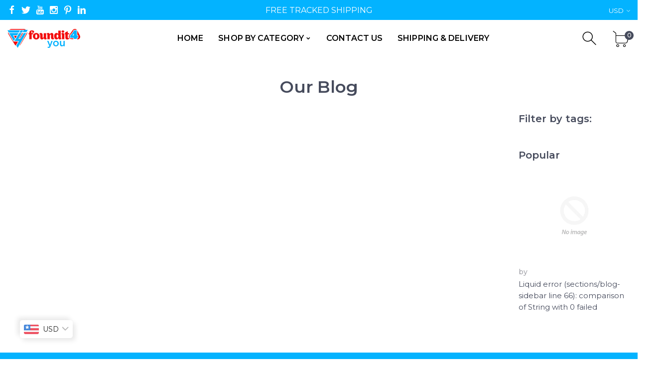

--- FILE ---
content_type: text/javascript
request_url: https://foundit4you.co.uk/cdn/shop/t/4/assets/app.min.js?v=179118216765721107241591832830
body_size: 25186
content:
"use strict";!function(t){var e=function(){var e=t('<div style="width:100px;height:100px;overflow:scroll;visibility: hidden;"><div style="height:200px;"></div>');a.append(e);var i=e[0].offsetWidth-e[0].clientWidth;return t(e).remove(),i},i=function(){var e=.01*window.innerHeight;t("html").css("--vh",e+"px"),t("html").css("--scrollW",c+"px")},s=function(t,e){return Math.floor(Math.random()*(e-t+1)+t)};window.THEME={},THEME.shopify={init:function(){t("#shopify-section-blog-sidebar").length&&this.shopifyBlog(),this.setLanguage(),this.scrollNextSection(),n.on("click",".eg-cc-dismiss",function(){setTimeout(function(){THEME.setfullheight&&THEME.setfullheight.reinit()},1e3)})},collectionLoaderCheck:function(){(t(".js-circle-loader-ajax").offset().top<o.scrollTop()||o.scrollTop()+window.innerHeight==n.height())&&t(".js-circle-loader-ajax").trigger("click")},collectionLoader:function(){t(document).on("lazyloaded",".has-infinite-scroll .js-circle-loader-ajax",function(){t(".js-circle-loader-ajax").trigger("click")})},setLanguage:function(){t(".js-currencies").find("a").on("click",function(e){var i=t(this),s=i.attr("data-value");i.closest("li").siblings().removeClass("active").end().closest("li").addClass("active"),i.closest(".dropdn").find(".js-dropdn-select-current").html(s),i.closest("form").find("input[name='currency']").val(s),i.closest("form").submit(),e.preventDefault()})},shopifyBlog:function(){t(".aside-block").each(function(){t(this).find("h2:only-child").parent().remove()}),t(".post-prws-grid").length?t("#shopify-section-blog-sidebar").parent().addClass("on-grid"):t("#shopify-section-blog-sidebar").parent().removeClass("on-grid"),t("#shopify-section-blog-sidebar").is(":visible")?t("#shopify-section-blog-sidebar").parent().removeClass("off-sidebar"):t("#shopify-section-blog-sidebar").parent().addClass("off-sidebar")},productPageReinit:function(){THEME.product.productPageGallery(),THEME.productPage.init(),t(".js-countdown").length&&THEME.initialization.countdown(".js-countdown")},frozenButon:function(t,e){e?t.css({"min-width":t.outerWidth()}):t.css({"min-width":""})},scrollNextSection:function(){t(".js-scroll-to-next-section").on("click",function(e){if("#"==t(this).attr("href")){e.preventDefault(),t(this).blur();var i=t(this).closest(".shopify-section").next(".shopify-section");i.length&&(o=(s=i).offset().top,n=t(".hdr-content-sticky").length?t(".hdr-content-sticky").height():0,t(".bnr-wrap",s).length&&(o=t(".bnr-wrap",s).offset().top),t("html,body").animate({scrollTop:o-n-20},300,function(){a.hasClass("has-sticky")||t("html,body").animate({scrollTop:o-20},50)}))}var s,o,n})}},THEME.initialization={init:function(){this.removePreloader(1e3),this.checkDevice(),this.animations(),t("iframe").length&&this.responsiveVideo(),t("table").length&&this.tableAddClass(),this.removeEmptyLinked(".colorswatch-label","ul"),t(".bnslider").length&&this.mainSlider(".bnslider"),t(".mobilemenu-content").length&&this.hideBeforeLoad(".mobilemenu-content",1e3),t(".js-filter-col").length&&this.hideEmptyFilters(".js-filter-col",".sidebar-block_content",".filter-toggle"),t(".js-filter-col-horizontal").length&&this.hideEmptyFiltersH(".js-filter-col-horizontal",".sidebar-block_content",".filter-toggle"),t(".product-tab").length&&this.productTab(".product-tab"),this.accordionSetActive(),t(".collapsed-mobile").length&&this.footerCollapse(".collapsed-mobile"),t(".qty-input").length&&this.qtyInput(),t('[data-toggle="tooltip"]').length&&this.tooltipIni('[data-toggle="tooltip"]','.prd-block [data-toggle="tooltip"]'),t(".js-countdown").length&&this.countdown(".js-countdown"),t(".js-newslettermodal").length&&this.newsletterModal(".js-newslettermodal","#newsLetterCheckBox"),t(".page-content").length&&this.setFullHeight(".page-content"),t(".bnslider--fullheight").length&&this.setFullHeightSlider(".bnslider--fullheight"),t("#productAccordion").length&&this.openAccordion("#productAccordion"),t(".js-simple-filter").length&&this.simpleFilters(".js-simple-filter"),t(".fixed-scroll").length&&this.compensateScrollBar(".fixed-scroll"),t("[data-hover-bgcolor]").length&&this.hoverColor(),t(".js-scroll-to").length&&this.scrollToTarget(".js-scroll-to"),this.agreementCheckbox(),t(".prd-block_accordion").length&&this.tabScroll(".prd-block_accordion"),t(".js-video-content").length&&this.videoContent(".js-video-content")},videoContent:function(e){var i=t(".js-video-stop");t(".js-video-play").on("click",function(){var i=t(this).closest(".js-video-wrap").find(e);i.get(0).play(),i.parent().addClass("is-playing").removeClass("is-paused")}),i.on("click",function(){var i=t(this).closest(".js-video-wrap").find(e);i.get(0).pause(),i.parent().addClass("is-paused").removeClass("is-playing")})},tabScroll:function(e){t(".collapse",t(e)).on("show.bs.collapse",function(e){var i=t(this).closest(".panel"),s=t(t(this).data("parent")).find(".collapse.show"),n=0,l=a.hasClass("has-hdr_sticky")?t(".hdr").outerHeight():0,d=r-(i.offset().top-o.scrollTop()+t(this).height()),c=o.scrollTop()-d+l;t(this).height()>r-l&&(c=i.offset().top-n-l),0!==i.prevAll().filter(s.closest(".panel")).length&&(n=s.height()),d<0&&t("html,body").animate({scrollTop:c},500)})},agreementCheckbox:function(){function e(e){var i=e;i.is(":checked")?t(i.data("button")).each(function(){t(this).removeClass("disabled").addClass("enabled"),t(this).prop("disabled",!1)}):t(i.data("button")).each(function(){t(this).addClass("disabled").removeClass("enabled"),t(this).prop("disabled",!0)})}t(".js-agreement-checkbox").each(function(){e(t(this))}),t(".js-agreement-checkbox").on("change",function(){e(t(this))})},mainSlider:function(e){var i=function(e){var i={options:{slider:e,arrowsplace:".bnslider-arrows > div",dotsplace:".bnslider-dots",wrapper:".bnslider-wrapper",videoStopBtn:".js-video-slider-stop",videoPlayBtn:".js-video-slider-play"},init:function(){this._setHeight(),this._sizeBackgroundVideos(),this._animate()},reinit:function(){this._setHeight(),this._sizeBackgroundVideos()},_animate:function(){var e=t(this.options.slider),i=(e.find(this.options.media),this.options.videoStopBtn),s=this.options.videoPlayBtn,a=e.closest(this.options.wrapper),o=a.find(this.options.arrowsplace),n=a.find(this.options.dotsplace);function l(e){var i=t(e);i.addClass("text-nowrap"),i.find("span").length?i.find("span").each(function(){var e=t(this),i=e.attr("style");e.html(e.html().replace(/([^\x00-\x80]|\w)/g,"<span class='letter' style='"+i+"'>$&</span>")),e.contents().unwrap()}):i.html(i.html().replace(/([^\x00-\x80]|\w)/g,"<span class='letter'>$&</span>"))}function r(e){e.each(function(){var e=t(this),i=e.data("animation-delay"),s=e.data("animation");if("fadeInDown"==s)anime({targets:this,opacity:[0,1],translateY:["-200%","0"],easing:"easeInOutSine",duration:500,delay:i});else if("fadeInUp"==s)anime({targets:this,opacity:[0,1],translateY:["200%","0"],easing:"easeInOutSine",duration:500,delay:i});else if("fadeInLeft"==s)anime({targets:this,opacity:[0,1],translateX:["-200%","0"],easing:"easeInOutSine",duration:600,delay:i});else if("fadeInRight"==s)anime({targets:this,opacity:[0,1],translateX:["200%","0"],easing:"easeInOutSine",duration:600,delay:i});else if("fadeIn"==s)anime({targets:this,opacity:[0,1],easing:"easeInOutSine",duration:600,delay:i});else if("zoomIn"==s)anime({targets:this,opacity:[0,1],scale:[.5,1],easing:"easeInOutQuad",duration:400,delay:i});else if("fromLeftRubber"==s)anime({targets:[this.getElementsByClassName("circle_decor")],opacity:[0,.75],translateX:["-200%","0"],rotate:400,duration:4e3,delay:i});else if("fromRightRubber"==s)anime({targets:[this.getElementsByClassName("circle_decor")],opacity:[0,.75],translateX:["200%","0"],rotate:400,duration:4e3,delay:i});else if("flipY"==s)anime({targets:this,opacity:[0,1],rotateY:[180,0],easing:"easeInOutQuad",duration:500,delay:i});else if("flipX"==s)anime({targets:this,opacity:[0,1],rotateX:[180,0],easing:"easeInOutQuad",duration:500,delay:i});else if("fx1"==s)l(this),anime.timeline({loop:!1}).add({targets:[this.getElementsByClassName("letter")],translateY:[-100,0],opacity:[.5,1],easing:"easeOutExpo",duration:650,delay:function(t,e){return i+60*e}});else if("fx2"==s)l(this),anime.timeline({loop:!1}).add({targets:[this.getElementsByClassName("letter")],translateX:[40,0],translateZ:0,opacity:[0,1],duration:800,delay:function(t,e){return i+60*e}});else if("fx3"==s)l(this),anime.timeline({loop:!1}).add({targets:[this.getElementsByClassName("letter")],translateY:["1.1em",0],translateZ:0,duration:1e3,delay:function(t,e){return i+60*e}});else if("fx4"==s)l(this),anime.timeline({loop:!1}).add({targets:[this.getElementsByClassName("letter")],opacity:[0,1],easing:"easeInOutQuad",duration:1400,delay:function(t,e){return i+100*(e+1)}});else if("fx5"==s)l(this),anime.timeline({loop:!1}).add({targets:[this.getElementsByClassName("letter")],easing:"easeOutElastic",duration:1200,translateY:function(t,e){return e%2==0?["-100%","0%"]:["100%","0%"]},delay:function(t,e){return i+50*(e+1)}});else if("fx6"==s)l(this),anime.timeline({loop:!1}).add({targets:[this.getElementsByClassName("letter")],rotateY:[-90,0],duration:1e3,delay:function(t,e){return i+50*(e+1)}});else if("fx7"==s){var a=this.getElementsByClassName("bnslider-text-inside")[0],o=[this.getElementsByClassName("bnslider-text-bg")];l(a),anime.timeline({loop:!1}).add({targets:[this.getElementsByClassName("letter")],duration:650,easing:"easeOutQuint",opacity:[0,1],translateX:function(t,e){return[-1*t.offsetLeft,0]},delay:function(t,e){return i+450+30*(t.parentNode.children.length-e-1)}}),anime.timeline({loop:!1}).add({targets:o,translateX:["0"],duration:0}).add({targets:o,easing:"easeInOutCubic",scaleX:[0,1],duration:400,delay:i}).add({targets:o,easing:"easeInOutCubic",translateX:["0","110%"],duration:400})}})}function d(t,e){null!=t&&null!=e&&t.contentWindow.postMessage(JSON.stringify(e),"*")}function c(t,e,i){var s=void 0,a=t.find(".slick-current"),o=a.data("video-type"),n=a.find("iframe").get(0),l=i;if(l&&a.addClass("userControl"),"youtube"===o)switch(e){case"play":d(n,{event:"command",func:"mute"}),d(n,{event:"command",func:"playVideo"}),a.addClass("is-playing").removeClass("is-paused"),l&&a.addClass("is-custom-playing").removeClass("is-custom-paused");break;case"pause":d(n,{event:"command",func:"pauseVideo"}),a.removeClass("is-playing").addClass("is-paused"),l&&a.removeClass("is-custom-playing").addClass("is-custom-paused")}else"video"===o&&null!=(s=a.find("video").get(0))&&("play"===e?(s.play(),a.addClass("is-playing").removeClass("is-paused"),l&&a.addClass("is-custom-playing").removeClass("is-custom-paused")):(s.pause(),a.removeClass("is-playing").addClass("is-paused"),l&&a.removeClass("is-custom-playing").addClass("is-custom-paused")))}t("[class^='bnslider-text'],[class*=' bnslider-text'],.btn-wrap",e).each(function(){var e=t(this),i="",s=e.data();for(var a in s)"fontcolor"==a&&(i+="color:"+e.data("fontcolor")+";"),"fontfamily"==a&&(i+="font-family:"+e.data("fontfamily")+";"),"fontsize"==a&&(i+="font-size:"+e.data("fontsize")+"px;"),"fontline"==a&&(i+="line-height:"+e.data("fontline")+"em;"),"fontweight"==a&&(i+="font-weight:"+e.data("fontweight")+";"),"bgcolor"==a&&(i+="background-color:"+e.data("bgcolor")+";"),"otherstyle"==a&&(i+=e.data("otherstyle")+";");i.length>0&&e.attr("style",i).addClass("data-ini")}),t(".bnslider-slide",e).each(function(){1==t(this).data("autoplay")&&t(this).addClass("is-playing")}),e.on("init",function(i){var s=(i=t(i.currentTarget)).find(".slick-current");r(t("div.bnslider-slide:first-child").find("[data-animation]"));var a=1==s.data("autoplay")?"play":"pause";s.find("video").length?setTimeout(function(){if("play"==a){var t=s.find("video")[0].play();void 0!==t&&t.then(function(){c(i,a)}).catch(function(t){console.info("autoplay blocked"),c(i,"pause")})}else c(i,"pause")},100):s.find("iframe").length&&"play"==a&&c(e,"play",!0)}),e.on("afterChange",function(e,i){var s=(i=t(i.$slider)).find(".slick-current"),a=1==s.data("autoplay")&&!s.hasClass("is-custom-paused")||s.hasClass("is-custom-playing")?"play":"pause";s.find("[data-animation]");c(i,a)}),e.on("beforeChange",function(i,s,a,o){s=t(s.$slider);var n=e.find('.bnslider-slide[data-slick-index="'+o+'"]').find("[data-animation]");e.slick("slickPlay"),c(s,"pause"),r(n),e.find("svg").css({opacity:0,transform:""})}),e.slick({appendArrows:o,appendDots:n,accessibility:!0,arrows:!0,dots:!0,fade:!0,draggable:!0,touchThreshold:20,autoplay:e.data("autoplay"),autoplaySpeed:e.data("speed")}),t(s).on("click",function(){var i=t(this);i.hasClass("btn")?i.hasClass("is-play")?(c(e,"pause",!0),i.removeClass("is-play")):(c(e,"play",!0),i.addClass("is-play")):c(e,"play",!0)}),t(i).on("click",function(){c(e,"pause",!0)})},_sizeBackgroundVideos:function(){t(this.options.slider).find('[data-video-type="youtube"]').each(function(e,i){!function(e){if(!e.hasClass("slick-cloned")){var i=e.find("iframe"),s=e.width(),a=i.width(),o=e.height();s/(16/9)<o?(a=Math.ceil(o*(16/9)),t("body").hasClass("rtl")?i.width(a).height(o).css({right:(s-a)/2,top:0}):i.width(a).height(o).css({left:(s-a)/2,top:0})):(o=Math.ceil(s/(16/9)),i.width(s).height(o).css({left:0,right:"",top:(o-o)/2}))}}(t(i))})},_setHeight:function(){!function(e){var i=e,s=t(window).width();if(i.hasClass("keep-scale")&&!i.hasClass("bnslider--fullheight")){if(i.css({height:"","min-height":""}),s<=575&&parseInt(i.attr("data-start-mwidth"))>0&&parseInt(i.attr("data-start-mheight"))>0){var a=parseInt(i.attr("data-start-mheight"),10)/parseInt(i.attr("data-start-mwidth"),10)*s;i.css({height:a+"px","min-height":a+"px"})}else{if(!(parseInt(i.attr("data-start-width"))>0&&parseInt(i.attr("data-start-height"))>0))return!1;var a=parseInt(i.attr("data-start-height"),10)/parseInt(i.attr("data-start-width"),10)*s;if(i.closest("div[class^='col-'],div[class*=' col-']").length){var o=100*i.closest("div[class^='col-'],div[class*=' col-']").width()/s;a=a*o/100}else if(i.closest(".holder.boxed").length){var o=100*i.closest(".container").width()/s;a=a*o/100}i.css({height:a+"px","min-height":a+"px"})}}}(t(this.options.slider))}};THEME.mainslider[e]=Object.create(i),THEME.mainslider[e].init()};THEME.mainslider={},t(e).each(function(){var e="#"+t(this).attr("id");i(e)})},initDelay:function(){t("[data-fontratio]").length&&this.flowtype(),t(".bnslider").length&&this.sliderTextTopShift(),t(".js-back-to-top").length&&this.backToTop(".js-back-to-top")},resizeSvgRect:function(){t("svg > rect").each(function(){var e=t(this),i=e.closest(".form-control-wrap");e.attr("width",i.width())})},removePreloader:function(e){setTimeout(function(){a.addClass("no-loader").removeClass("ready")},e),setTimeout(function(){t(".body-loader").remove()},e+1e3)},checkDevice:function(){var e="ontouchstart"in window||navigator.msMaxTouchPoints;navigator.userAgent.indexOf("Windows")>0&&(a.addClass("win"),e=!1),e&&(a.addClass("touch"),t("html").addClass("touch"),u=!0),navigator.userAgent.indexOf("Mac")>0&&a.addClass("mac"),navigator.userAgent.match(/Android/)&&a.addClass("android"),(-1!==navigator.userAgent.indexOf("MSIE")||navigator.appVersion.indexOf("Trident/")>-1)&&(a.addClass("ie"),t("[data-srcset]").each(function(){var e=t(this).attr("data-srcset");t(this).attr("data-src",e)}),t("[data-bgset]").each(function(){var e=t(this).attr("data-bgset");t(this).css("backgroundImage","url("+e+")")}))},animations:function(){if(t("#morphing").length)anime({targets:"#morphing .p",d:[{value:"M102.415 0.213527C130.863 2.47687 147.861 29.1238 165.824 51.3646C184.061 73.9452 208.291 96.5524 203.349 125.186C198.223 154.882 170.474 174.504 142.619 185.81C117.091 196.172 89.4629 192.662 64.2006 181.665C37.3147 169.962 10.5522 153.227 2.70559 124.905C-5.49916 95.2906 5.82269 64.1385 24.9965 40.1606C44.0991 16.2717 71.9772 -2.20802 102.415 0.213527Z"},{value:"M85.5803 0.0257094C113.027 0.686367 135.69 17.7373 153.924 38.3289C173.847 60.8277 195.211 87.2464 188.86 116.659C182.461 146.295 151.822 161.123 124.576 174.25C97.3846 187.35 66.591 202.297 39.7448 188.498C13.3189 174.916 8.32449 141.215 3.2131 111.87C-1.45393 85.0772 -3.11404 56.8126 12.9963 34.9367C29.7713 12.1583 57.3593 -0.653592 85.5803 0.0257094Z"},{value:"M93.5441 2.30824C127.414 -1.02781 167.142 -4.63212 188.625 21.7114C210.22 48.1931 199.088 86.5178 188.761 119.068C179.736 147.517 162.617 171.844 136.426 186.243C108.079 201.828 73.804 212.713 44.915 198.152C16.4428 183.802 6.66731 149.747 1.64848 118.312C-2.87856 89.9563 1.56309 60.9032 19.4066 38.3787C37.3451 15.7342 64.7587 5.14348 93.5441 2.30824Z"}],easing:"easeInOutSine",duration:1e4,direction:"alternate",loop:!0});var e=t(".collection-item.zoom-out");!a.hasClass("touch")&&e.length?e.on("mouseenter.anime",function(){anime({targets:[this.querySelector("img")],scale:.9,opacity:1,top:"100%",translateY:"-110px",easing:"easeInOutQuart",duration:350})}).on("mouseleave.anime",function(){anime({targets:[this.querySelector("img")],scale:1,opacity:1,top:"0%",translateY:"0px",easing:"easeInOutQuart",duration:350})}):e.off(".anime")},hoverColor:function(){a.hasClass("touch")||(n.on("mouseenter","[data-hover-bgcolor]",function(e){var i=t(e.target),s=i.attr("data-hover-bgcolor")?i.attr("data-hover-bgcolor"):"";i.css({"background-color":s})}).on("mouseleave","[data-hover-bgcolor]",function(e){var i=t(e.target),s=i.attr("data-bgcolor")?i.attr("data-bgcolor"):"";i.css({"background-color":s})}),n.on("mouseenter","[data-hover-color]",function(e){var i=t(e.target),s=i.attr("data-hover-color")?i.attr("data-hover-color"):"";i.css({color:s})}).on("mouseleave","[data-color]",function(e){var i=t(e.target),s=i.attr("data-color")?i.attr("data-color"):"";i.css({color:s})}))},tableAddClass:function(){t("table").each(function(){t(this).parent().hasClass("table-responsive")||t(this).addClass("table").wrap('<div class="table-responsive"></div>')})},responsiveVideo:function(){t("iframe").each(function(){t(this).closest(".bnslider").length||t(this).parent().hasClass("embed-responsive")||-1==this.src.indexOf("youtube")||t(this).wrap('<div class="embed-responsive embed-responsive-16by9"></div>')})},compensateScrollBar:function(e){t(e).css({width:"calc(100% + "+c+"px)"})},scrollOnLoad:function(){var e=t(t(location).attr("href").split("#")[1]);e.length&&setTimeout(function(){var i=a.height()/3>500?a.height()/3:500,s=o.height()<2*e.height()?0:o.height()-2*e.height(),n=e.offset().top-s;t("html,body").animate({scrollTop:n},i)},500)},simpleFilters:function(e){t(e).length&&(THEME.simplefilters={default:{gallery:".js-simple-filter",galleryItem:".js-simple-filter-item",filterLabel:".js-simple-filter-label"},init:function(e){t.extend(this.default,e);var i=this;t(this.default.gallery).each(function(){var e=t(this),s=t(i.default.galleryItem,e),a=t(i.default.filterLabel,e),o=void 0;i._handlers(a,s,e),a.each(function(){var i=t(this),a=i.attr("data-filter"),n="<span>"+e.find(a).length+"</span>";i.append(n),i.hasClass("active")?(s.filter(a).fadeIn(0).addClass("isvisible"),o=!0):s.fadeIn(0).addClass("isvisible")}),o||a.first().trigger("click"),i._clickFirst(e)})},_clickFirst:function(e){t(".faq-item",e).length&&(t(".panel-heading.active",e).find(".panel-title").trigger("click"),t(".faq-item.isvisible",e).first().find(".panel-title").trigger("click"))},_handlers:function(e,i,s){var a=this;e.on("click",function(e){var o=t(this),n=o.attr("data-filter");if(o.hasClass("active"))return!1;o.siblings().removeClass("active"),o.addClass("active"),n?(i.filter(":not("+n+")").fadeOut(0).removeClass("isvisible"),i.filter(n).fadeIn(0).addClass("isvisible")):i.fadeIn(0).addClass("isvisible"),a._clickFirst(s),e.preventDefault()})},reinit:function(){return this.init(),this}},THEME.simplefilters.init())},imageLoadedProductPage:function(e){t(e).each(function(){var e=t(this);e.closest(".prd")&&e.find("img").css({opacity:0}),e.imagesLoaded(function(){e.addClass("loaded"),e.find("img").animate({opacity:1},200)})})},imageLoaded:function(e,i){var s=t(e);i&&(s=e),s.each(function(){var e=t(this);t(".prd-img-area",e).length?t(".prd-img-area",e).imagesLoaded(function(){e.addClass("loaded")}):e.imagesLoaded(function(){e.addClass("loaded")})})},removeEmpty:function(e){t(e).each(function(){var e=t(this);t.trim(e.html()).length||e.remove()})},removeEmptyParent:function(e){t(e).each(function(){var e=t(this);t.trim(e.html()).length||e.parent().remove()})},removeEmptyLinked:function(e,i){t(e).each(function(){var e=t(this),s=e.find(i);t.trim(s.html()).length||e.remove()})},setFullHeight:function(e){t(e).length&&(THEME.setfullheight={default:{holder:".page-content",header:".hdr-wrap",footer:".page-footer"},init:function(e){t.extend(this.default,e);var i=this;t(i.default.holder).each(function(){var e=t(this),s=o.height();t(i.default.header).length&&t(i.default.footer).length?e.css({"min-height":s-t(i.default.header).outerHeight()-t(i.default.footer).outerHeight()-parseInt(t(i.default.footer).css("marginTop"))+"px"}):t(i.default.header).length?e.css({"min-height":s-t(i.default.header).outerHeight()+"px"}):t(i.default.footer).length&&e.css({"min-height":s-t(i.default.footer).outerHeight()-parseInt(t(i.default.footer).css("marginTop"))+"px"})})},reinit:function(){return this.init(),this}},THEME.setfullheight.init())},setFullHeightSlider:function(e){t(e).length&&(THEME.setfullheightslider={default:{slider:".bnslider--fullheight",header:".hdr",footer:".footer-style-5"},init:function(e){t.extend(this.default,e);var i=this;t(i.default.slider).each(function(){var e=t(this),s=o.height(),a=t(i.default.header),n=t(i.default.footer);a.length&&(s-=a.outerHeight()),n.length&&(s-=n.outerHeight()),e.css({"min-height":s+"px"})})},reinit:function(){return this.init(),this}},THEME.setfullheightslider.init())},backToTop:function(e){if(t(e).length){var i=t(e),s=o.height();o.scrollTop()>s/2&&i.addClass("is-visible"),o.on("scroll",function(){t(this).scrollTop()>r/2?i.addClass("is-visible"):i.removeClass("is-visible")}),i.on("click",function(e){!function(){a.addClass("blockSticky"),t("html").addClass("scroll-auto");var e=o.scrollTop()/5>500?o.scrollTop()/5:500;b&&(e/=2),t("html, body").animate({scrollTop:0},e,function(){a.removeClass("blockSticky"),t("html").removeClass("scroll-auto")})}(),e.preventDefault()})}},newsletterModal:function(e,i){t("body").hasClass("newslettermodal-error")&&setTimeout(function(){t.fancybox.open([{src:".js-newslettermodal",type:"inline",btnTpl:{smallBtn:'<div data-fancybox-close class="fancybox-close-small modal-close"><i class="icon-close"></i></div>'}}],{buttons:["close"],touch:!1,afterClose:function(){t.cookie("foxicNewsLetter","yes",{expires:parseInt(a.attr("data-expires"),10)})}})},1e3);var s,a=t(e);t(i);if("true"==a.attr("data-only-index")&&!t('body[class*="page-index"]').length)return!1;n.on("click",".js-popup-newsletter-close",function(){t.cookie("foxicNewsLetter","yes",{expires:parseInt(a.attr("data-expires"),10)}),a.removeClass("opened"),anime({targets:e,translateY:["0%","100%"],easing:"spring(1, 80, 10, 0)",duration:300})}),window.location.toString().indexOf("?customer_posted=true")>0?t.cookie("foxicNewsLetter","yes",{expires:parseInt(a.attr("data-expires"),10)}):("yes"!=t.cookie("foxicNewsLetter")||"0"==a.attr("data-expires")||t("body").hasClass("demo"))&&(s=a.attr("data-pause")>0?a.attr("data-pause"):2e3,setTimeout(function(){a.hasClass("modal-info-content")?t.fancybox.open([{src:e,type:"inline",btnTpl:{smallBtn:'<div data-fancybox-close class="fancybox-close-small modal-close"><i class="icon-close"></i></div>'}}],{buttons:["close"],touch:!1,afterClose:function(){t.cookie("foxicNewsLetter","yes",{expires:parseInt(a.attr("data-expires"),10)})}}):(a.removeClass("d-none").addClass("opened"),anime({targets:e,translateY:["100%","0%"],easing:"spring(1, 80, 10, 0)",duration:300,complete:function(){a.find("svg").length&&THEME.initialization.resizeSvgRect()}}))},s),setTimeout(function(){t("body").hasClass("newslettermodal-off")&&t.cookie("foxicNewsLetter","yes",{expires:parseInt(a.attr("data-expires"),10)})},2*s))},hideEmptyFilters:function(e,i,s){t(e).find(i).length||(t(e).addClass("d-none"),t(s).addClass("d-none"))},hideEmptyFiltersH:function(e,i,s){t(e).find(i).length||(t(e).addClass("d-none"),t(s).addClass("d-none"))},sliderTextTopShift:function(){THEME.slidertexttopshift={default:{header:".hdr-wrap .hdr",text:".bnslider-text-content-flex"},init:function(e){return t.extend(this.default,e),b||t(".aside").length?t(this.default.text).css({"padding-top":""}):t(".hdr-transparent").length&&(t(this.default.header).addClass("visible"),t(this.default.text).css({"padding-top":.85*t(this.default.header).outerHeight()})),this},reinit:function(){return this.init(),this}},THEME.slidertexttopshift.init()},hideBeforeLoad:function(e,i){t(e).css("visibility","hidden"),setTimeout(function(){t(e).css("visibility","").addClass("loaded")},i)},countdown:function(e){function i(t){t.closest(".js-countdown-wrap").length?t.closest(".js-countdown-wrap").remove():t.remove()}t(e).each(function(){var e=t(this),s=void 0,a=!1;e.attr("data-promoperiod")&&(a=(s=parseInt(e.attr("data-promoperiod"),10))>0,s=(new Date).getTime()+s),e.attr("data-countdown")&&(s=e.attr("data-countdown"),a=Date.parse(s)-Date.parse(new Date)>0),a?e.countdown(s,function(t){e.html(t.strftime("<span><span>%D</span>DAYS</span><span><span>%H</span>HRS</span><span><span>%M</span>MIN</span><span><span>%S</span>SEC</span>"))}).on("finish.countdown",function(){i(e)}):i(e),e.closest(".js-countdown-wrap").length&&e.closest(".js-countdown-wrap").addClass("countdown-init")})},productTab:function(e){var i=t(e),s=!1;i.tabCollapse({accordion:!0,tabsClass:"d-none d-lg-flex",accordionClass:"panel-group--style2 d-lg-none"}),t(".panel-title").each(function(){t(this).children().length<2&&t(this).append('<div class="toggle-arrow"><span></span><span></span></div>')}),t("a",i).each(function(){var e=t(this);if(e.parent("li").is(".active")){var i=e.attr("href");t(i).addClass("active"),s=!0}}),s||t("li:first-child a",i).tab("show")},accordionSetActive:function(){a.on("show.bs.collapse",".panel-collapse",function(e){t(e.currentTarget).siblings(".panel-heading").addClass("active")}).on("hide.bs.collapse",".panel-collapse",function(e){t(e.currentTarget).siblings(".panel-heading").removeClass("active")}),l<m&&setTimeout(function(){t(".panel-group").each(function(){t(this).find(".panel").first().find(".panel-title a").trigger("click")})},1e3)},openAccordion:function(e){if(t(e).find(".panel-heading.active"))return!1;t(e).find(".panel-body").each(function(){var e=t(this);t.trim(e.html()).length||e.closest(".panel").remove()}).promise().done(t(e).find(".panel:first-child").find(".panel-title > a").trigger("click"))},flowtype:function(){THEME.flowtype={default:{maximum:9999,minimum:1,maxFont:9999,minFont:1},init:function(e){var i=this;t(e).each(function(){var e=t(this);e.imagesLoaded(function(){var s=Math.round(100*e.attr("data-fontratio"))/100;s>0&&i._changes(e,s),e.find(".js-bnr-caption-carousel").length&&e.find(".js-bnr-caption-carousel").each(function(){t(this).slick({autoplay:!0,arrows:!1,dots:!1,slidesToShow:1,draggable:!1,infinite:!0,pauseOnHover:!1,swipe:!1,touchMove:!1,vertical:!0,speed:1e3,autoplaySpeed:2e3,useTransform:!0,cssEase:"cubic-bezier(0.645, 0.045, 0.355, 1.000)"})})})})},hide:function(e){t(e).each(function(){t(this).removeClass("fontratio-calc")})},hideCaption:function(e){t(e).each(function(){t(this).find(".bnr-caption").css({opacity:0})})},showCaption:function(e){t(e).each(function(){t(this).find(".bnr-caption").css({opacity:1})})},reinit:function(e){var i=this;t(e).each(function(){var e=t(this),s=Math.round(100*e.attr("data-fontratio"))/100;e.removeClass("fontratio-calc"),s>0&&i._changes(e,s)})},_changes:function(e,i){var s=t(e),a=s.width(),o=(a>this.default.maximum?this.default.maximum:a<this.default.minimum?this.default.minimum:a)/i,n=o>this.default.maxFont?this.default.maxFont:o<this.default.minFont?this.default.minFont:o;s.css("font-size",n+"px").addClass("fontratio-calc")}},THEME.flowtype.init(".bnr[data-fontratio]")},footerCollapse:function(e){t(".footer-block").each(function(){t(this).hasClass("collapsed-mobile")||t(this).parent().addClass("col-no-collapsed")}),t.fn.footerCollapse=function(){t(".title",this).on("click",function(e){e.preventDefault,t(this).closest(".collapsed-mobile").toggleClass("open")})},t(e).footerCollapse()},qtyInput:function(){t.fn.textWidth=function(e,i){return t.fn.textWidth.fakeEl||(t.fn.textWidth.fakeEl=t("<span>").hide().appendTo(document.body)),t.fn.textWidth.fakeEl.text(e||this.val()||this.text()||this.attr("placeholder")).css("font",i||this.css("font")),t.fn.textWidth.fakeEl.width()},n.on("click",".decrease, .increase",function(e){var i,s=t(e.target),a=s.parent().find(".qty-input"),o=s.hasClass("decrease")?a.val()-1:1*a.val()+1,n=a.attr("data-min")?a.attr("data-min"):1,l=!!a.attr("data-max")&&a.attr("data-max");if(o>=n){if(0==!l&&o>l)return!1;a.val(o)}i=a.textWidth(),a.css({width:i+10}),e.preventDefault()}),n.on("input",".qty-input",function(e){var i,s=t(e.target),a=s.attr("data-min")?s.attr("data-min"):1,o=s.attr("data-max")?s.attr("data-max"):1e3,n=Math.round(s.val());n>o?s.val(o):n<a&&s.val(a),i=s.textWidth(),s.css({width:i+10})})},tooltipIni:function(e){b||(t(e).each(function(){var e=t(this);e.tooltip({animation:!1,trigger:"hover",placement:e.attr("data-placement")})}),t('[data-toggle="tooltip"]').on("shown.bs.tooltip",function(){t(".tooltip").hasClass("bs-tooltip-right")?t(".tooltip").addClass("tooltipright"):t(".tooltip").hasClass("bs-tooltip-left")?t(".tooltip").addClass("tooltipleft"):t(".tooltip").hasClass("bs-tooltip-top")?t(".tooltip").addClass("tooltiptop"):t(".tooltip").hasClass("bs-tooltip-bottom")&&t(".tooltip").addClass("tooltipbottom")}))},modalCountDown:function(e){var i=t(e);if(i.length){var s=void 0;i.on("hidden.bs.modal",function(){var e=t(this);e.attr("data-interval")>0&&(t(".count",e).html("").fadeOut(),clearInterval(s))}),i.on("shown.bs.modal",function(){var e=0,i=t(this);i.attr("data-interval")>0&&(e=i.attr("data-interval"));var a=e/1e3;a>0&&(t(".modal--countdown",i).show(),t(".count",i).html(a).fadeIn(),s=setInterval(function(){a>0?(a-=1,t(".count",i).html(a)):(i.modal("hide").removeData("bs.modal"),clearInterval(s))},1e3))})}},scrollToDiv:function(e,i){var s=t(".hdr"),a=t(e),o=i||300;a.length&&t("html,body").animate({scrollTop:a.offset().top-s.height()},o)},scrollToTarget:function(e){var i=".hdr";t(e).on("click",function(e){var s;e.preventDefault(),t(this).blur(),s=(s=t(this).attr("href")).replace('link", "'),t("html,body").animate({scrollTop:t(s).offset().top-t(i).height()},500)})}},THEME.header={init:function(){this.headerDrop(),this.megaMenu(),this.mmobilePush(),this.searchAutoFill(".js-search-autofill","a",".search-input"),this.searchInput(".search-input"),this.dropdnSelect(".js-dropdn-select")},dropdnSelect:function(e){t(e).on("click","a",function(e){var i=t(this).text();t(this).closest("li").siblings().removeClass("active").end().closest("li").addClass("active"),t(this).closest(".dropdn").find(".js-dropdn-select-current").html(i),e.preventDefault()})},promoTopline:function(e,i){var s=t(e),o=t(i),n=300,l=1e3;function r(){"yes"!=t.cookie("THEMEPromoTopLine")?setTimeout(function(){s.slideDown(n,function(){s.outerHeight(),a.hasClass("has-hdr_sticky")&&THEME.stickyheader.setHeaderHeight()})},l):(s.slideUp(0),0,a.hasClass("has-hdr_sticky")&&THEME.stickyheader.setHeaderHeight())}t(".hdr-mobile-style2").length&&b&&(n=100,l=0),o.on("click",function(){a.hasClass("demo")?(s.slideUp(n),0,a.hasClass("has-hdr_sticky")&&THEME.stickyheader.setHeaderHeight()):(t.cookie("THEMEPromoTopLine","yes",{expires:parseInt(s.attr("data-expires"),10)}),r())}),r()},searchAutoFill:function(e,i,s){t(e).find(i).on("click",function(e){if(t(s).val()==t(this).html())return!1;t(s).val(t(this).html()).focus().trigger("keyup"),e.preventDefault()})},searchInput:function(e){t(e).on("input",function(){t(this).val()?t(this).removeClass("input-empty"):t(this).addClass("input-empty")})},megaMenu:function(){THEME.megamenu={defaults:{header:".hdr",menu:".mmenu-js",submenu:".mmenu-submenu",toggleMenu:".toggleMenu",simpleDropdn:".mmenu-item--simple",megaDropdn:".mmenu-item--mega",headerCart:".minicart-js",headerCartToggleBtn:".minicart-link",headerCartDropdn:".minicart-drop",dropdn:".dropdn",titleHeight:50},init:function(e){t.extend(this.defaults,e),t(this.defaults.menu).length&&(this._handlers(this),t(this.defaults.menu).find(".menu-label").length&&t(this.defaults.menu).addClass("mmenu--withlabels"))},_handlers:function(e){var i=t(e.defaults.menu),s=e.defaults.submenu,n=t(e.defaults.submenu,i),d=t(e.defaults.header),c=t(e.defaults.toggleMenu),u=e.defaults.megaDropdn,h=e.defaults.simpleDropdn,f=(e.defaults.vertical,t(e.defaults.headerCart)),p=f.find(e.defaults.headerCartToggleBtn),m=f.find(e.defaults.headerCartDropdn),g=t(e.defaults.dropdn,d),v=void 0;i.on("mouseenter.mmenu",u+"> a,"+h+"> a",function(){var e=t(this);v=setTimeout(function(){n=e.next(s),function(t,e){if(i.hasClass("mmenu--vertical"))return!1;if(e.length){var s=a.hasClass("has-sticky")?t-d.outerHeight():t-e.prev().offset().top-e.prev().outerHeight();e.children(":first").css({"max-height":s+"px"})}}(o.height(),n),n.scrollTop(0),e.parent("li").addClass("hovered"),n.find(".mmenu-col").each(function(e){var i=t(this);anime({targets:i[0],opacity:[0,1],translateY:["80px","0"],translateZ:0,translateX:0,easing:"cubicBezier(0.165, 0.84, 0.44, 1)",duration:650,delay:100*e,complete:function(){i.css({transform:"none"})}})}),m.hasClass("opened")&&p.trigger("click"),g.each(function(){var e=t(this);e.hasClass("is-hovered")&&t(">a",e).trigger("click")})},200)}).on("mouseleave.mmenu",u+","+h,function(){var e=t(this);clearTimeout(v),n.each(function(){t(this).css({"max-height":""})}),e.removeClass("hovered")}),c.on("click",function(t){var e=this;d.toggleClass("open"),e.toggleClass("open"),i.addClass("disable").delay(1e3).queue(function(){e.removeClass("disable").dequeue()}),t.preventDefault()}),t("li",n).on("mouseenter",function(){var e=t(this).addClass("hovered");if(t("> a .mmenu-preview",e).length){var i=e.closest("ul"),s=t(".mmenu-preview",e);i.css({"min-width":"",overflow:""}),i.css({"min-width":454,overflow:"hidden"}),i.append(s.clone())}if(t("> .submenu-link-image",e).length){var n=t("> .submenu-link-image",e),d=a.hasClass("rtl")?n.offset().left>=0:n.offset().left+n.width()<=l,c=r+o.scrollTop()-(n.offset().top+n.outerHeight());d?n.removeClass("to-right"):n.addClass("to-right"),c<0&&n.css({"margin-top":c+"px"})}else if(t("ul",e).length){var u,h,f=t(".mmenu-submenu",e).length?t(".mmenu-submenu",e):t("ul:first",e);e.closest(".mmenu-item--mega").length&&e.parent().hasClass("submenu-list")&&(a.hasClass("rtl")?f.css({top:e.offset().top-e.closest(".mmenu-submenu").offset().top,left:e.offset().left-f.outerWidth()}):f.css({top:e.offset().top-e.closest(".mmenu-submenu").offset().top,left:e.offset().left+e.outerWidth()})),u=a.hasClass("rtl")?f.offset().left>=0:f.offset().left+f.width()<=l,h=r+o.scrollTop()-(f.offset().top+f.outerHeight()),u?e.removeClass("to-right"):e.addClass("to-right"),h<0&&f.css({"margin-top":h+"px"})}}).on("mouseleave",function(){var e=t(".mmenu-submenu",this).length?t(".mmenu-submenu",this):t("ul:first",this),i=t(this).removeClass("to-right").removeClass("hovered");if(t(".submenu-link-image",t(this)).removeClass("to-right"),t("> a .mmenu-preview",i).length){var s=i.closest("ul");s.css({"min-width":"",overflow:""}),s.find(">.mmenu-preview").remove()}e.css({"margin-top":""}),i.closest(".sub-level").length||e.closest(".mmenu-submenu").removeClass("mmenu--not-hide").css({"padding-right":""}),t(".submenu-link-image",i).length&&t(".submenu-link-image",i).css({"margin-top":""})})}},THEME.megamenu.init()},mobileMenu:function(){THEME.mobilemenu={defaults:{mobilemenu:".mobilemenu",toggleMenu:".mobilemenu-toggle",search:".search_container_desktop",searchOpenMobile:".search_container_mobile",mobileMenuScroll:".mobilemenu-scroll"},init:function(e){t.extend(this.defaults,e);var i={$mobilemenu:t(this.defaults.mobilemenu),$toggleMenu:t(this.defaults.toggleMenu),$lang:t(this.defaults.lang),$currency:t(this.defaults.currency),$langMobile:t(this.defaults.langMobile),$currencyMobile:t(this.defaults.currencyMobile),$search:t(this.defaults.search),$searchOpenMobile:t(this.defaults.searchOpenMobile)};t.extend(this.defaults,i),this.defaults.$mobilemenu.length&&this._handlers(this)},_handlers:function(){var e=this.defaults,i=t(e.$mobilemenu);t(e.mobileMenuScroll).perfectScrollbar(),e.$toggleMenu.on("click.mobileMenu",function(){return e.$mobilemenu.toggleClass("active"),e.$toggleMenu.toggleClass("active"),a.toggleClass("slidemenu-open"),b&&(a.hasClass("slidemenu-open")?bodyScrollLock.disableBodyScroll(i):bodyScrollLock.clearAllBodyScrollLocks()),!1}),e.$mobilemenu.on("click.mobileMenu",function(i){t(i.target).is(e.$mobilemenu)&&(e.$mobilemenu.toggleClass("active"),e.$toggleMenu.toggleClass("active"),a.toggleClass("slidemenu-open"),b&&bodyScrollLock.clearAllBodyScrollLocks(),i.preventDefault())})}},THEME.mobilemenu.init()},mmobilePush:function(){THEME.mobilemenupush={defaults:{initElem:".mobilemenu",menuTitle:"Menu",curItem:0,curLevel:0},init:function(e){t.extend(this.defaults,e);var i=t(this.defaults.initElem);i.length&&b&&(i.data("init",!0),this._clickHandlers(),this._updateMenuTitle(),t(".nav-wrapper").css({height:t(".nav-wrapper ul.nav").outerHeight()}))},reinit:function(){1==!t(this.defaults.initElem).data("init")?this.init():this._setHeigth()},_setHeigth:function(){t(".nav-wrapper").css({height:t("mmenu-submenu-active .nav-level-"+(this.defaults.curLevel+1)).outerHeight()})},_clickHandlers:function(){var e=this,i=t(e.defaults.initElem);i.on("click","a",function(i){t(i.target).parent("li").find("ul").length&&(i.preventDefault(),e.defaults.curItem=t(this).parent(),e._updateActiveMenu())}),i.on("click",".nav-toggle",function(){e._updateActiveMenu("back")}),i.on("click",".nav-viewall",function(e){e.stopPropagation(),location.href=t(this).attr("href")})},_updateActiveMenu:function(t){if(this._slideMenu(t),"back"===t){var e=this.defaults.curItem;setTimeout(function(){e.removeClass("mmenu-submenu-open mmenu-submenu-active")},300),this.defaults.curItem=this.defaults.curItem.parent().closest("li"),e.addClass("mmenu-submenu-open mmenu-submenu-active"),this._updateMenuTitle()}else this.defaults.curItem.addClass("mmenu-submenu-open mmenu-submenu-active"),this._updateMenuTitle()},_updateMenuTitle:function(){var e=this.defaults.menuTitle,i=t(this.defaults.initElem),s="";this.defaults.curLevel>0?(e=this.defaults.curItem.children("a").html(),s=this.defaults.curItem.children("a").attr("href")?this.defaults.curItem.children("a").attr("href"):"",i.find(".nav-toggle").addClass("back-visible")):i.find(".nav-toggle").removeClass("back-visible"),t(".nav-title").html(e),t(".nav-viewall").attr("href",s)},_updateHeight:function(){var e=t(this.defaults.initElem);this.defaults.curLevel>0?(this.defaults.curItem.children("ul").css({"padding-top":e.find(".nav-toggle").outerHeight()}),t(".nav-wrapper").css({height:this.defaults.curItem.children("ul").outerHeight()})):t(".nav-wrapper").css({height:t(".nav-wrapper .nav-level-1").outerHeight()})},_slideMenu:function(e){var i=this,s=t(i.defaults.initElem);"back"===e?(i.defaults.curLevel=i.defaults.curLevel>0?i.defaults.curLevel-1:0,setTimeout(function(){i._updateHeight()},300)):(i.defaults.curLevel+=1,setTimeout(function(){i._updateHeight()},100)),t("body").hasClass("rtl")?s.children("ul").css({transform:"translateX("+100*i.defaults.curLevel+"%)"}):s.children("ul").css({transform:"translateX(-"+100*i.defaults.curLevel+"%)"})}},THEME.mobilemenupush.init({initElem:".js-push-mbmenu .nav-wrapper"})},headerDrop:function(){THEME.headerdrop={defaults:{header:".hdr",dropLink:".dropdn-link, .js-open-drop",dropLinkParent:".dropdn",dropClose:".js-dropdn-close",dropContent:".dropdn-content",dropContentScroll:".dropdn-content-block",overlay:".drop-overlay",popupCheckCart:".popup-addedtocart_actions",stickyOffset:10},init:function(e){t.extend(this.defaults,e),this.reinitHeight(),this._handlers()},reinit:function(){return this.reinitHeight(),this._handlers(),this},_handlers:function(){var e=this,i=t(e.defaults.dropLink),s=i.closest(e.defaults.dropLinkParent),l=t(e.defaults.dropClose),r=t(e.defaults.dropContentScroll),d=t(e.defaults.popupCheckCart);t(e.defaults.dropContentScroll).perfectScrollbar(),b?i.data("mclick")||(l.off(".dropdn"),i.off(".dropdn"),s.off(".dropdn"),n.off(".dropdn"),o.off(".dropdn"),i.on("click.dropdn",function(e){bodyScrollLock.disableBodyScroll(r);var s=t(this),o=t(s.data("panel")).length?t(s.data("panel")):s.next();s.closest(".js-popupAddToCart").length&&(THEME.selectModal&&THEME.selectModal.ifOpened()&&THEME.selectModal.close(),THEME.checkOutModal&&THEME.checkOutModal.ifOpened()&&THEME.checkOutModal.close(),THEME.selectSticky&&THEME.selectSticky.hide(),t.fancybox.close()),s.closest(".mobilemenu").length?s.parent().toggleClass("is-hovered"):o.length&&(s.parent().hasClass("is-hovered")?(s.parent().removeClass("is-hovered"),o.removeClass("is-opened"),a.removeClass("blockSticky")):(i.parent().removeClass("is-hovered"),s.parent().addClass("is-hovered"),o.addClass("is-opened"),a.addClass("blockSticky")),s.parent().hasClass("dropdn_search")&&setTimeout(function(){s.next().find(".search-input").focus()},100)),e.preventDefault(),e.stopPropagation()}),s.on("click.dropdn",function(e){var i=t(e.target);i.closest(".dropdn-content").length||!t(".header-side-panel").find(".is-opened").length||i.closest(".mobilemenu").length||(s.removeClass("is-hovered"),t(".header-side-panel").find(".is-opened").removeClass("is-opened"),a.removeClass("blockSticky"),e.preventDefault())}),l.on("click.dropdn",function(e){t(this).closest(".mobilemenu").length||(i.parent().removeClass("is-hovered"),t(".header-side-panel").find(".is-opened").removeClass("is-opened"),a.removeClass("blockSticky"),bodyScrollLock.clearAllBodyScrollLocks()),e.preventDefault()}),i.data("mclick",!0),i.removeData("click")):(s.closest(".dropdn_fullheight")&&s.find(".dropdn-content-block").perfectScrollbar(),i.data("click")||(l.off(".dropdn"),i.off(".dropdn"),s.on(".dropdn"),s.off(".dropdn"),i.on("click.dropdn",function(s){var a=t(this),o=t(a.data("panel")).length?t(a.data("panel")):a.next();a.closest(".js-popupAddToCart").length&&(THEME.selectModal&&THEME.selectModal.ifOpened()&&THEME.selectModal.close(),THEME.checkOutModal&&THEME.checkOutModal.ifOpened()&&THEME.checkOutModal.close(),THEME.selectSticky&&THEME.selectSticky.hide(),t.fancybox.close()),o.length&&(a.parent().hasClass("is-hovered")?(a.parent().removeClass("is-hovered"),o.removeClass("is-opened"),setTimeout(function(){a.next().find(".search-input").focus().val("")},500)):(i.parent().removeClass("is-hovered"),a.parent().addClass("is-hovered"),o.addClass("is-opened"),a.next().css({"max-height":e._getDropHeight(a)+"px",top:e._getDropPos(a)+"px"}),a.closest(".dropdn_fullheight").length&&a.next().css({height:e._getDropHeight(a)+"px"}),a.next().find(".search-input").focus()),s.preventDefault(),s.stopPropagation())}),n.on("click.dropdn",function(e){var a=t(e.target);a.closest(".dropdn-content").length||(d.hasClass("is-hovered")&&d.removeClass("is-hovered"),t(".header-side-panel").find(".is-opened").length?(s.removeClass("is-hovered"),t(".header-side-panel").find(".is-opened").removeClass("is-opened")):s.hasClass("is-hovered")&&(s.removeClass("is-hovered"),i.next().css({height:"","max-height":""}),setTimeout(function(){a.next().find(".search-input").length&&a.next().find(".search-input").val("")},500)))}),l.on("click.dropdn",function(e){var s=t(e.target);i.parent().removeClass("is-hovered"),t(".header-side-panel").find(".is-opened").removeClass("is-opened"),d.hasClass("is-hovered")&&d.removeClass("is-hovered"),i.next().css({height:"","max-height":""}),setTimeout(function(){s.next().find(".search-input").val("")},500),THEME.selectSticky&&THEME.selectSticky.show(),e.preventDefault()}),i.data("click",!0),i.removeData("mclick")))},_getDropHeight:function(e){var i=void 0,s=e.closest(".container");return s.length&&e.closest(".dropdn_fullheight,.dropdn_fullwidth").length&&(t(".hdr-content-sticky").length?i=0:(i=s.outerHeight()+s.offset().top-o.scrollTop())<0&&(i=0)),r-i},_getDropPos:function(e){var i=t(this.defaults.header),s=e.closest(".container"),a=void 0;return s.length&&(e.closest(".dropdn_fullheight").length?a=0:e.closest(".dropdn_fullwidth").length&&(a=e.closest(".hdr-content-sticky").length?t(".hdr-content-sticky").outerHeight():e.closest(".hdr-navline").length?s.outerHeight()+s.offset().top:i.hasClass("hdr-style4")||i.hasClass("hdr-style7")?s.outerHeight()+t(".hdr-navline").outerHeight():s.outerHeight())),a},reinitHeight:function(){var e=this;t(e.defaults.dropLinkParent).each(function(){var i=t(this).find(e.defaults.dropContent);b||(t(".hdr-content-sticky").length,i.css({"max-height":e._getDropHeight(i.prev())+"px",top:e._getDropPos(i.prev())+"px"}),i.closest(".dropdn_fullheight").length&&i.css({height:e._getDropHeight(i.prev())+"px"}))})}},THEME.headerdrop.init()},stickyHeaderInit:function(e){t(e).length?(THEME.stickyheader={defaults:{header:".hdr",headerSticky:".hdr-content-sticky",headerM:".hdr-mobile",headerD:".hdr-desktop",hdrNav:".nav-holder",stickyNav:".nav-holder-s",mobileMenu:".mmenu",promoTopline:".promo-topline",drops:".hdr-content-sticky .dropdn-content",stickyCollision:".js-sticky-collision",offset:500},init:function(e){return t.extend(this.defaults,e),t(this.defaults.headerSticky).length&&a.addClass("has-hdr_sticky"),b||a.hasClass("has-sticky")||this._setHeigth(),this._setScroll(),t(this.defaults.stickyNav).length&&t(this.defaults.hdrNav).children().clone(!0).appendTo(this.defaults.stickyNav),b||(this._multirow(),this._multirowS()),this},reinit:function(){return!!t(this.defaults.header).length&&(o.off("scroll.stickyHeader"),b||a.hasClass("has-sticky")||this._setHeigth(),b||(this._multirow(),this._multirowS()),this._setScroll(),this)},_multirow:function(){t(this.defaults.hdrNav).height()>60?t(this.defaults.header).addClass("mmenu-multirow"):t(this.defaults.header).removeClass("mmenu-multirow")},_multirowS:function(){a.hasClass("has-hdr_sticky")&&(t(this.defaults.stickyNav).height()>60?t(this.defaults.header).addClass("mmenu-multirow-s"):t(this.defaults.header).removeClass("mmenu-multirow-s"))},destroySticky:function(){this._removeSticky()},_setScroll:function(){var e=this,i=e.defaults.offset+t(e.defaults.headerSticky).outerHeight(),s=!(b&&!t(e.defaults.stickyCollision).length);function n(){if(a.hasClass("blockSticky"))return!1;o.scrollTop()>i?a.hasClass("has-sticky")||e._setSticky():a.hasClass("has-sticky")&&e._removeSticky()}return o.on("scroll.stickyHeader",function(){return!a.hasClass("blockSticky")&&(n(),!b&&void(s&&t(e.defaults.stickyCollision).each(function(){var i,s,o=t(this),n=parseInt(t(e.defaults.headerSticky).outerHeight(),10)+40;i=o,s=t(e.defaults.headerSticky),a.hasClass("has-sticky")&&i.offset().top<s.offset().top+s.height()?(o.addClass("is-collision"),o.hasClass("js-filter-col")?o.css({"-webkit-transform":"translate3d(0,"+n+"px,0)","-ms-transform":"translate3d(0,"+n+"px,0)",transform:"translate3d(0,"+n+"px,0)","padding-bottom":n+"px"}):o.children().css({"-webkit-transform":"translate3d(0,"+n+"px,0)","-ms-transform":"translate3d(0,"+n+"px,0)",transform:"translate3d(0,"+n+"px,0)","padding-bottom":n+"px"})):(o.removeClass("is-collision"),o.hasClass("js-filter-col")?o.css({"-webkit-transform":"translate3d(0,0,0)","-ms-transform":"translate3d(0,0,0)",transform:"translate3d(0,0,0)","padding-bottom":""}):o.children().css({"-webkit-transform":"translate3d(0,0,0)","-ms-transform":"translate3d(0,0,0)",transform:"translate3d(0,0,0)","padding-bottom":""}))})))}),n(),this},_setTop:function(){var e=t(".js-hdr-top:visible").outerHeight();t(this.defaults.header).css({top:0-e}),t(this.defaults.drops).css({top:e})},_setSticky:function(){a.addClass("has-sticky"),t(this.defaults.header).find(".is-hovered .dropdn-link").each(function(){t(this).closest(".dropdn_fullheight").length||t(this).trigger("click")})},_removeSticky:function(){a.removeClass("has-sticky")},_setHeigth:function(){var e=t(this.defaults.header),i=t(this.defaults.hdrNav);return i.css({height:""}),e.css({height:""}),a.hasClass("has-sticky")?a.removeClass("has-sticky"):i.css({height:i.outerHeight()}),this}},THEME.stickyheader.init()):(THEME.stickyheader={defaults:{header:".hdr",hdrNav:".hdr-nav"},init:function(e){return t.extend(this.defaults,e),this._multirow(),this},reinit:function(){return this._multirow(),this},_multirow:function(){if(b)return!1;t(this.defaults.hdrNav).outerHeight()>60?t(this.defaults.header).addClass("mmenu-multirow"):t(this.defaults.header).removeClass("mmenu-multirow")}},THEME.stickyheader.init())}},THEME.modals={init:function(){this.quickView(),this.checkOut(),this.addToWishlist(".js-label-wishlist"),this.selectModal(),this.formNotifications(),this.infoModals(),this.loaderHorizontal()},infoModals:function(){t(".modal-info-link").fancybox({type:"inline",buttons:["close"],touch:!1,backFocus:!1,btnTpl:{smallBtn:'<div data-fancybox-close class="fancybox-close-small modal-close"><i class="icon-close"></i></div>'}})},formNotifications:function(){setTimeout(function(){t(".js-form-notification").length&&t.fancybox.open([{src:".js-form-notification",type:"inline",btnTpl:{smallBtn:'<div data-fancybox-close class="fancybox-close-small modal-close"><i class="icon-close"></i></div>'}}],{buttons:["close"],touch:!1,afterClose:function(){var e=window.location.toString();if(e.indexOf("?")>0){var i=e.substring(0,e.indexOf("?"));window.history.replaceState({},document.title,i)}t(".js-form-notification .js-scroll-to").length&&(THEME.initialization.scrollToTarget(".js-scroll-to"),t(".js-form-notification .js-scroll-to").trigger("click"))}}),t(".js-form-contact-notification").length&&t.fancybox.open([{src:".js-form-contact-notification",type:"inline",btnTpl:{smallBtn:'<div data-fancybox-close class="fancybox-close-small modal-close"><i class="icon-close"></i></div>'}}],{buttons:["close"],touch:!1,afterClose:function(){var t=window.location.toString();if(t.indexOf("?")>0){var e=t.substring(0,t.indexOf("?"));window.history.replaceState({},document.title,e)}}})},1e3)},quickView:function(){THEME.quickView={init:function(e){var i=this,s=t("#modalQuickView");t(".js-prd-quickview").fancybox({backFocus:!1,type:"ajax",afterShow:function(){THEME.product.productPageGallery(!0),t(".js-product-previews-carousel-qw").length&&t(".js-product-previews-carousel-qw").slick("setPosition"),THEME.initialization.countdown("#modalQuickView .js-countdown"),THEME.productPage.visitorsNow(),THEME.initialization.tooltipIni(t('#modalQuickView [data-toggle="tooltip"]')),i._setScroll(),(new debute.Sections).register("product",debute.Product),b&&bodyScrollLock.disableBodyScroll(s)},beforeShow:function(){THEME.selectModal&&THEME.selectModal.ifOpened()&&THEME.selectModal.close(),THEME.checkOutModal&&THEME.checkOutModal.ifOpened()&&THEME.checkOutModal.close(),THEME.selectSticky&&THEME.selectSticky.hide(),a.addClass("fancybox--under-modals")},beforeClose:function(){t(".zoom-container").remove(),delete THEME.productpagegallery_qw},afterClose:function(){THEME.selectSticky&&THEME.selectSticky.show(),THEME.productpagegallery&&THEME.productpagegallery.reinitZoom(),a.removeClass("fancybox--under-modals"),b&&bodyScrollLock.enableBodyScroll(s)},touch:!1,btnTpl:{smallBtn:'<div data-fancybox-close class="fancybox-close-small modal-close"><i class="icon-close"></i></div>'},baseTpl:'<div class="fancybox-container"><div class="fancybox-bg"></div><div class="fancybox-inner"><div class="fancybox-stage"></div></div></div>'})},reinit:function(){this.ifOpened()&&(t("#modalQuickView .quickview-info").perfectScrollbar("destroy"),t("#modalQuickView .prd-block").perfectScrollbar("destroy"),t("#modalQuickView .quickview-info").css({height:""}),t("#modalQuickView .prd-block").css({height:""}),this._setScroll())},ifOpened:function(){return!(!t("#modalQuickView").length||!t("#modalQuickView").closest(".fancybox-is-open").length)},_setScroll:function(){l>p?(t("#modalQuickView .quickview-info").css({height:t(".modal--quickview").height()}),t("#modalQuickView .quickview-info").perfectScrollbar()):(t("#modalQuickView .prd-block").css({height:t(".modal--quickview").height()}),t("#modalQuickView .prd-block").perfectScrollbar()),t(".js-product-previews-carousel-qw").slick("setPosition")}},THEME.quickView.init()},checkOut:function(){t(".js-prd-addtocart[data-fancybox]").fancybox({touch:!1,buttons:["close"],beforeShow:function(){t(".js-prd-carousel-modal-checkout").length&&t(".js-prd-carousel-modal-checkout").fadeOut(0)},afterShow:function(){t(".js-prd-carousel-modal-checkout").length&&t(".js-prd-carousel-modal-checkout").fadeIn(300).slick("setPosition")}}),THEME.checkOutModal={defaults:{popup:".js-popupAddToCart",popupAlt:[".js-popupAddToCompare",".js-stickyAddToCart",".js-popupSelectOptions"],button:".js-prd-addtocart",closePopup:".js-popupAddToCart-close",title:".popup-addedtocart_title",imageWrap:".popup-addedtocart_image",image:".popup-addedtocart_image > img, .popup-addedtocart_image > span > img",error:".popup-addedtocart_error_message"},init:function(e){t.extend(this.defaults,e);t(this.defaults.popup).length&&this._handlers()},reinit:function(){t(this.defaults.popup).hasClass("closed")||this._setHeigth()},setData:function(e){var i=this,s=t(this.defaults.popup);s.removeClass("has-error"),t(this.defaults.title,s).empty().html("<b>"+e.name+" "+e.variant_name+"</b>"),t(this.defaults.title,s).attr("href",e.url),t(this.defaults.imageWrap,s).attr("href",e.url),t(this.defaults.image,s).fadeTo(0,0).attr("src",""),-1==e.path.indexOf("no-image")?t(this.defaults.image,s).attr("src",e.path):t(this.defaults.image,s).attr("src",e.main_image),e.aspect_ratio>0&&t(this.defaults.imageWrap,s).find(".image-container").css({"padding-bottom":1/e.aspect_ratio*100+"%"}),t(this.defaults.imageWrap,s).imagesLoaded(function(){anime({targets:i.defaults.image,opacity:1,duration:1e3})}),t(this.defaults.image,s).parent().attr("href",e.url),t(this.defaults.error,s).empty().html(e.error_message),s.hasClass("closed")||this.open()},setError:function(e){var i=t(this.defaults.popup);i.addClass("has-error"),t(this.defaults.error,i).empty().html(e),i.hasClass("closed")||this.open()},ifOpened:function(){return!t(this.defaults.popup).hasClass("closed")},_correctHeight:function(){var e=t(this.defaults.popup).find(".container").outerHeight();anime({targets:this.defaults.popup,height:{value:e+"px"},duration:100,easing:"linear"})},_setHeigth:function(){for(var e=t(this.defaults.popup),i=this.defaults.popupAlt,s=e.find(".container").outerHeight(),a=0;a<i.length;++a)!t(i[a]).hasClass("closed")&&t(i[a]).length&&(s+=t(i[a]).find(".container").outerHeight());e.removeClass("closed"),t(".js-pn").css({"margin-bottom":s+20+"px"})},_handlers:function(){var e=this,i=t(e.defaults.popup);t(document).on("click",e.defaults.button,function(s){var a=t(this).data("product");i.hasClass("closed")?(e.setData(a),e.open()):(e.close(),setTimeout(function(){e.setData(a),e.open()},200)),s.preventDefault()}),t(document).on("click",e.defaults.closePopup,function(t){e.close(),t.preventDefault()})},open:function(){var e=this,i=t(e.defaults.popup),s=i.find(".qty-input"),a=i.find(".container").outerHeight();i.removeClass("closed"),s.val(s.data("min")),e._setHeigth(),anime({targets:e.defaults.popup,easing:"linear",duration:300,delay:500,height:{value:a+"px"}}),i.attr("data-close")&&(e.timer=setTimeout(function(){e.close()},i.attr("data-close")))},close:function(){for(var e=this,i=t(e.defaults.popup),s=t(e.defaults.popupAlt),a=0,o=0;o<s.length;++o)!t(s[o]).hasClass("closed")&&t(s[o]).length&&(a+=t(s[o]).find(".container").outerHeight());i.addClass("closed"),t(".js-pn").css({"margin-bottom":a+20+"px"}),clearTimeout(e.timer),anime({targets:e.defaults.popup,easing:"linear",duration:300,height:{value:"0px"},complete:function(){t(e.defaults.imageWrap,i).find(".image-container").css({"padding-bottom":""})}})}},THEME.checkOutModal.init()},selectModal:function(){function e(e){var i={defaults:{popup:".js-popupSelectOptions",popupAlt:[".js-popupAddToCompare",".js-stickyAddToCart",".js-popupAddToCart"],button:".js-select-add-to-cart",closePopup:".js-popupSelectOptions-close",title:".sticky-addcart_title",imageWrap:".sticky-addcart_image",image:".sticky-addcart_image img",imageLink:".sticky-addcart_image a",imageZoom:".js-popupSelectOptions-zoom a",error:".sticky-addcart_error_message",options:".sticky-addcart_options_select",priceActual:".sticky-addcart_price--actual",priceOld:".sticky-addcart_price--old",sticky:!1},init:function(e){t.extend(this.defaults,e);t(this.defaults.popup).length&&this._handlers()},reinit:function(){t(this.defaults.popup).hasClass("closed")||this._setHeigth()},_setProduct:function(e){var i=t(this.defaults.popup);i.removeClass("has-error"),e&&(t(this.defaults.title,i).find("a").empty().html("<b>"+e.name+"</b>"),t(this.defaults.title,i).find("a").attr("href",e.url),-1==e.path.indexOf("no-image")?t(this.defaults.image,i).attr("src",e.path):t(this.defaults.image,i).attr("src",e.main_image),t(this.defaults.imageZoom).length?(-1==e.path_image_big.indexOf("no-image")?t(this.defaults.imageZoom,i).attr("href",e.path_image_big):t(this.defaults.imageZoom,i).attr("href",e.main_image_big),t(this.defaults.imageZoom,i).data("caption",e.name)):t(this.defaults.imageLink,i).attr("href",e.url),t(this.defaults.error,i).empty().html(e.error_message),t(this.defaults.priceActual,i).empty().html(e.price_actual),e.price_old&&parseInt(e.price_old.replace(/[^0-9]/g,""))>parseInt(e.price_actual.replace(/[^0-9]/g,""))?t(this.defaults.priceOld,i).empty().html(e.price_old):t(this.defaults.priceOld,i).empty())},_setFormData:function(e){var i=t(this.defaults.popup);if(e){var s=t(".btn",i);s.data("variant-id",e.id),s.data("product",e),this.defaults.sticky&&(s.html(js_helper.strings.addToCart),s.attr("aria-disabled",!1))}},setData:function(e){var i=this,s=t(this.defaults.popup);i._setProduct(e),t(i.defaults.options,s).find("option").remove(),t.each(e.variants,function(e,a){var o="";a.disabled||(o="disabled"),t(i.defaults.options,s).append(t("<option "+o+">",{value:a.id}).text(e+a.info)),t(i.defaults.options,s).find("option").last().data("variant",a)}),e.aspect_ratio>0&&t(this.defaults.imageWrap,s).find(".image-container").css({"padding-bottom":1/e.aspect_ratio*100+"%"}),i._setFormData(e)},setError:function(e){var i=t(this.defaults.popup);i.addClass("has-error"),t(this.defaults.error,i).empty().html(e),i.hasClass("closed")||this.open()},ifOpened:function(){return!t(this.defaults.popup).hasClass("closed")},_correctHeight:function(){var e=t(this.defaults.popup).find(".container").outerHeight();anime({targets:this.defaults.popup,height:{value:e+"px"},duration:100,easing:"linear"})},_setHeigth:function(){for(var e=t(this.defaults.popup),i=this.defaults.popupAlt,s=e.find(".container").outerHeight(),a=0;a<i.length;++a)!t(i[a]).hasClass("closed")&&t(i[a]).length&&(s+=t(i[a]).find(".container").outerHeight());e.removeClass("closed"),t(".js-pn").css({"margin-bottom":s+20+"px"})},_handlers:function(){var e=this,i=t(e.defaults.popup);t(e.defaults.options,i).on("change",function(){e._setProduct(t("option:selected",this).data("variant")),e._setFormData(t("option:selected",this).data("variant")),e.setTimer()}),t(document).on("click",e.defaults.imageZoom,function(s){var o=t(this);a.hasClass("fancybox--under-modals")?(i.data("secondClick",!0),t.fancybox.close()):i.data("secondClick",!1),t.fancybox.open([{src:o.attr("href"),opts:{caption:o.data("caption")}}],{buttons:["close"],touch:!1,beforeShow:function(){THEME.checkOutModal&&THEME.checkOutModal.close(),t(".fancybox-container").last().addClass("fancybox--light"),a.addClass("fancybox--under-modals"),e.defaults.sticky&&a.addClass("fancybox--from-sticky"),e.setTimer(6e4)},afterClose:function(){i.data("secondClick")?i.data("secondClick",!1):a.removeClass("fancybox--under-modals fancybox--from-sticky"),e.setTimer()}}),s.preventDefault()}),t(document).on("click",e.defaults.closePopup,function(t){e.close(!0),t.preventDefault()})},setTimer:function(e){var i=this,s=t(i.defaults.popup);clearTimeout(i.timer),e?i.timer=setTimeout(function(){i.close()},e):s.attr("data-close")&&(i.timer=setTimeout(function(){i.close()},s.attr("data-close")))},open:function(){var e=t(this.defaults.popup),i=e.find(".qty-input"),s=e.find(".container").outerHeight();e.removeClass("closed"),i.val(i.data("min")),this._setHeigth(),anime({targets:this.defaults.popup,easing:"linear",duration:300,height:{value:s+"px"},complete:function(){}}),this.setTimer()},close:function(e){for(var i=this,s=t(i.defaults.popup),a=t(i.defaults.popupAlt),o=0,n=0;n<a.length;++n)!t(a[n]).hasClass("closed")&&t(a[n]).length&&(o+=t(a[n]).find(".container").outerHeight());s.addClass("closed"),t(".js-pn").css({"margin-bottom":o+20+"px"}),clearTimeout(i.timer),anime({targets:i.defaults.popup,easing:"linear",duration:300,height:{value:"0px"},complete:function(){t(i.defaults.imageWrap,s).find(".image-container").css({"padding-bottom":""}),e&&t(".js-stickyAddToCart").remove(),i.defaults.sticky&&s.remove(),THEME.stickyaddtocart&&THEME.stickyaddtocart.destroy()}})},hide:function(){var e=t(this.defaults.popup);if(e.data("height",e.height()),this.defaults.sticky&&e.hasClass("closed"))return!1;t(this.defaults.popup).addClass("modal-hidden"),anime({targets:this.defaults.popup,easing:"linear",duration:200,opacity:0,height:{value:"0px"}})},show:function(){var e=t(this.defaults.popup),i=e.data("height")?e.data("height"):e.find(".container").outerHeight();if(this.defaults.sticky&&e.hasClass("closed"))return!1;t(this.defaults.popup).removeClass("modal-hidden"),anime({targets:this.defaults.popup,easing:"linear",duration:200,opacity:1,height:{value:i+"px"}})}};"selectModal"==e?(THEME.selectModal=Object.create(i),THEME.selectModal.init()):"selectSticky"==e&&(THEME.selectSticky=Object.create(i),THEME.selectSticky.init({popup:".js-stickyAddToCart",imageZoom:".js-stickyAddcart-zoom a",sticky:!0,closePopup:".js-stickyAddcart-close",popupAlt:[".js-popupAddToCompare",".js-popupSelectOptions",".js-popupAddToCart"]}))}e("selectModal"),t(".js-stickyAddToCart").length&&e("selectSticky")},loaderHorizontal:function(){THEME.loaderHorizontal={defaults:{loader:".js-loader-horizontal",height:30,popupAlt:[".js-popupAddToCart",".js-stickyAddToCart",".js-popupSelectOptions",".js-popupAddToCompare"]},init:function(e){t.extend(this.defaults,e)},reinit:function(){t(this.defaults.loader).hasClass("closed")||this._setHeigth()},_setHeigth:function(){var e=t(this.defaults.loader),i=t(this.defaults.popupAlt),s=this.defaults.height;b&&(s=50);for(var a=0;a<i.length;++a)!t(i[a]).hasClass("closed")&&t(i[a]).length&&(s+=t(i[a]).find(".container").outerHeight());e.removeClass("closed"),t(".js-pn").css({"margin-bottom":s+20+"px"})},open:function(){var e=t(this.defaults.loader),i=this.defaults.height;b&&(i=50),e.removeClass("closed"),this._setHeigth(),THEME.selectModal&&THEME.selectModal.ifOpened()&&THEME.selectModal.close(),THEME.checkOutModal&&THEME.checkOutModal.ifOpened()&&THEME.checkOutModal.close(),THEME.selectSticky&&THEME.selectSticky.hide(),anime({targets:this.defaults.loader,easing:"linear",duration:200,height:{value:i+"px"}})},close:function(){for(var e=t(this.defaults.loader),i=t(this.defaults.popupAlt),s=0,a=0;a<i.length;++a)!t(i[a]).hasClass("closed")&&t(i[a]).length&&(s+=t(i[a]).find(".container").outerHeight());e.addClass("closed"),t(".js-pn").css({"margin-bottom":s+20+"px"}),THEME.selectSticky&&THEME.selectSticky.show(),anime({targets:this.defaults.loader,easing:"linear",duration:200,height:{value:"0px"}})}},THEME.loaderHorizontal.init()},addToWishlist:function(e){var i=t(e),s=t("#modalWishlistAdd"),a=t("#modalWishlistRemove");i.on("click",function(e){var i=t(this),o=i.hasClass("active")?a:s;t.fancybox.open(o,{animationDuration:350,touch:!1}),i.toggleClass("active"),e.preventDefault()})}},THEME.product={init:function(){this.productPageGallery(!1),this.productHoverHeight(".prd"),this.colorToggle(),this.actionPrd(),this.swatchToSelect()},swatchToSelect:function(){n.on("click",".js-size-list a",function(e){var i=t(this),s=t(i.closest(".swatches").find("select"));i.parent("li").is(".active")||(i.closest(".js-size-list").find("li").removeClass("active"),i.parent("li").addClass("active"),s.val(i.data("value")),s.trigger("change")),e.preventDefault()})},swatchToggle:function(e){t(e).each(function(){var e=t(this),i=t("ul",e),s=t("a",i),a=t("select",e),o=e.closest(".prd-block"),n=o.find(".product-main-carousel"),l=o.find(".product-previews-carousel");i.hasClass("js-list-filter")||i.find("a[data-value='"+a.val()+"']").parent().addClass("active"),s.on("click touchstart",function(e){var s=t(this),o=s.attr("data-value");if(i.hasClass("js-list-filter")?(n.slick("slickUnfilter"),l.slick("slickUnfilter"),n.slick("slickFilter",'div[data-value="'+o+'"]'),l.slick("slickFilter",'a[data-value="'+o+'"]'),n.slick("refresh"),l.slick("refresh"),l.find(".slick-arrow:not(.slick-disabled)").length?l.removeClass("fixedOnSelect"):l.addClass("fixedOnSelect")):o&&n.find(".slick-slide").each(function(e){if(t(this).attr("data-value")==o)return n.slick("slickGoTo",e),!1}),!s.parent("li").is(".active")){a.val(s.attr("data-value")),s.closest("ul").find("li").removeClass("active"),s.parent("li").addClass("active");var r=s.attr("data-original-title")?s.attr("data-original-title"):o;s.closest(".prd-block_options").find(".prd-block_options_selected").html(r)}e.preventDefault()})})},postAjaxProduct:function(){THEME.product.productWidth(".prd, .prd-hor, .prd-promo"),THEME.initialization.countdown(".prd .js-countdown"),THEME.initialization.removeEmptyLinked(".colorswatch-label","ul"),THEME.initialization.tooltipIni('.prd [data-toggle="tooltip"]'),THEME.modals.quickView(),t(".js-circle-loader").length&&THEME.catalog.setPersentCircle(),t(".js-circle-loader-ajax").length&&THEME.shopify.collectionLoaderCheck()},colorToggle:function(){THEME.colortoggle={defaults:{toggle:".js-color-toggle",image:".js-prd-img",colorswatch:".color-swatch",product:".prd, .prd-hor"},init:function(e){t.extend(this.defaults,e),this._handlers()},_handlers:function(){var e=this;n.on("click",e.defaults.toggle,function(t){t.preventDefault()}).on("mouseenter",e.defaults.toggle,function(i){var s=t(this).parent("li");if(s.hasClass("active"))return!1;if(s.data("image")){var a=s.closest(e.defaults.product),o=a.find(e.defaults.image),n=s.data("image"),l=!1;if(s.data("aspect")&&!a.data("firstAspect")&&(a.data("globalAspect",s.closest(e.defaults.colorswatch).find("li").first().data("aspect")),a.data("firstAspect",!0)),s.data("aspect")&&a.data("globalAspect")!=s.data("aspect"))a.data("globalAspect",s.data("aspect")),(o.width()/o.height()).toFixed(2)>s.data("aspect")&&(l=!0),o.hide();s.hasClass("loaded")||a.addClass("prd-loading"),a.find("li.active").removeClass("active"),s.addClass("active");var r=document.createElement("img");r.src=s.data("image"),r.onload=function(){o.attr("src",n),o.attr("srcset")&&o.attr("srcset",n),l?o.css({width:"auto"}):o.css({width:""}),o.show(),a.removeClass("prd-loading"),s.addClass("loaded")}}i.preventDefault()})}},THEME.colortoggle.init()},productPageGallery:function(e){var i={defaults:{mainMedia:".page-content .product-main-carousel",carousel:".js-product-main-carousel",previews:".js-product-previews-carousel",zoomOptions:{zoomType:"inner",zoomContainerAppendTo:"#prdMainImage",zIndex:149,zoomWindowFadeIn:500,zoomWindowFadeOut:500,lensFadeIn:500,lensFadeOut:500,imageCrossfade:!0,responsive:!0,cursor:"crosshair"},prdBlock:".page-content .prd-block",zoomLink:".page-content .prd-block_zoom-link",imageHolder:".page-content .prd-block_main-image-holder",zoomImg:".zoom",verticalSelector:".prd-block--prv-left, .prd-block--prv-right",doubleSelector:".prd-block--prv-double",quickView:!1},init:function(e){t.extend(this.defaults,e),this._handlers(),this._galleryBuild(),this._zoomLinkEvent()},reinit:function(){b?t(".ZoomContainer").length&&t(".ZoomContainer").remove():this.reinitZoom()},_galleryBuild:function(){var e=[];t(this.defaults.carousel).find("img").each(function(){var i=t(this),s=i.attr("data-zoom-image"),a={};a.src=s,a.opts={thumb:s,caption:i.attr("alt")},e.push(a)}),this.galleryObj=e},_getActiveIndex:function(e){var i=0;return e.find(".slick-active").length&&(i=t(".slick-active",e).index()),i},_zoomLinkEvent:function(){var e=this,i=t(e.defaults.zoomLink),s=t(e.defaults.carousel);i.closest(".prd-block").find(".product-previews-carousel").length?i.on("click",function(i){i.preventDefault();var a=e._getActiveIndex(s),o=e.galleryObj;t.fancybox.open(o,{loop:!1,animationEffect:"zoom",touch:!1,buttons:["close"],thumbs:{autoStart:!0,axis:"x"},arrows:!1,beforeShow:function(e,i){t(".fancybox-container").last().addClass("fancybox--light")}}),t.fancybox.getInstance("jumpTo",a)}):i.on("click",function(e){var i=t(this);t.fancybox.open([{src:i.attr("href"),opts:{caption:i.data("caption")}}],{beforeShow:function(e,i){t(".fancybox-container").last().addClass("fancybox--light")}}),e.preventDefault()})},reinitZoom:function(){if(!b){var e=t(this.defaults.carousel),i=e.find(".slick-current");this._addZoom(e,i)}},_addZoom:function(e,i){var s=this;i.find(".elzoom").each(function(){var e=t(this);e.data("image-width")?e.data("image-width")>e.width()&&e.ezPlus(s.defaults.zoomOptions):e.ezPlus(s.defaults.zoomOptions)})},_handlers:function(){var e=this,i=t(e.defaults.carousel),s=t(e.defaults.mainMedia),a=e.defaults.quickView?t(e.defaults.previews):i.closest(".prd-block").find(e.defaults.previews),o=!!s.data("zoom-position")&&s.data("zoom-position"),n=!1,l=a.closest(e.defaults.doubleSelector).length?2:1,r=a.closest(e.defaults.doubleSelector).length&&a.closest(e.defaults.verticalSelector).length?3:a.closest(e.defaults.verticalSelector).length?6:4;a.closest(e.defaults.doubleSelector).length||(e.defaults.carousel,n=e.defaults.previews);var d=0,c=0;a.length&&(d=a.find(".active").length?a.find(".active").index():0,c=a.closest(e.defaults.doubleSelector).length?parseInt(d/2):d),e.defaults.zoomOptions.zoomType=o;var p=void 0;if(p=a.length?{slidesToShow:1,arrows:!0,infinite:!1,fade:!1,speed:500,initialSlide:d,asNavFor:n,adaptiveHeight:!0}:{slidesToShow:1,arrows:!0,infinite:!1,fade:!1,speed:500,initialSlide:d,adaptiveHeight:!0},i.length)i.on("init afterChange",function(i,s){var a=(s=t(s.$slider)).find(".slick-current");a.find("img").hasClass("lazyloaded")?b||e._addZoom(s,a):(a.find("img").addClass("lazyload"),b||a.find("img").on("lazyloaded",function(){e._addZoom(s,a)})),a.next().find("img").hasClass("lazyloaded")||a.next().find("img").addClass("lazyload"),a.prev().find("img").hasClass("lazyloaded")||a.prev().find("img").addClass("lazyload")}),i.on("afterChange",function(i,s,o){if((s=t(s.$slider)).closest(e.defaults.doubleSelector).length){var n=o<2?0:Math.floor(o/2),l=o%2+1;a.find(".active").removeClass("active"),a.slick("slickGoTo",n),a.find('.slick-slide[data-slick-index="'+n+'"] > div:nth-child('+l+") > a").addClass("active")}}),b||i.on("beforeChange",function(e,i){t(".ZoomContainer").length&&t(".ZoomContainer").remove()}),i.slick(p);else if(e.defaults.quickView&&!b){var g=s.find("img.elzoom");g.data("image-width")>g.width()&&g.ezPlus(e.defaults.zoomOptions)}else b||s.find("img.elzoom").on("lazyloaded",function(){var i=t(this);i.data("image-width")>i.width()&&i.ezPlus(e.defaults.zoomOptions)});if(a.length){if(a.on("init",function(){var e=t(this);e.find("[data-aspectratio]").length&&(t("[data-aspectratio]",e).each(function(){t(this).height(t(this).width()/t(this).data("aspectratio"))}),t("[data-aspectratio]",e).on("lazyloaded",function(){t(this).height("")})),e.find(".slick-arrow:not(.slick-disabled)").length||e.addClass("fixedOnSelect")}),e.defaults.quickView){var y=!t(".modal-quickview--classic").length;a.slick({slidesToShow:4,slidesToScroll:1,dots:!1,vertical:y,swipe:u,focusOnSelect:!0,infinite:!1,rows:l,initialSlide:c,responsive:[{breakpoint:f,settings:{slidesToShow:4}},{breakpoint:h,settings:{slidesToShow:4}}]})}else a.slick({slidesToShow:r,slidesToScroll:1,dots:!1,vertical:!!a.closest(e.defaults.verticalSelector).length,swipe:u,focusOnSelect:!0,infinite:!1,rows:l,initialSlide:c,responsive:[{breakpoint:1400,settings:{vertical:!!a.closest(e.defaults.verticalSelector).length,slidesToShow:a.closest(e.defaults.doubleSelector).length?r:a.closest(e.defaults.verticalSelector).length?r-1:r}},{breakpoint:m,settings:{vertical:!!a.closest(e.defaults.verticalSelector).length,slidesToShow:a.closest(e.defaults.doubleSelector).length?r:a.closest(e.defaults.verticalSelector).length?r-1:r}},{breakpoint:v,settings:{vertical:!1,slidesToShow:3,centerMode:!1}}]});a.find("a").on("click",function(s){var o=t(this);if(o.hasClass("active"))return!1;if(a.find(".active").removeClass("active"),o.addClass("active"),i.slick("slickSetOption","fade",!0),i.slick("slickSetOption","speed",100),o.closest(e.defaults.doubleSelector).length){var n=o.closest(".slick-slide").data("slick-index"),l=a.find(".slick-slide").length,r=a.find(".slick-active").length;i.slick("slickGoTo",2*o.closest(".slick-slide").data("slick-index")+o.parent().index(),!1),n>l-r&&a.slick("slickGoTo",l-r,!1)}else i.slick("slickGoTo",o.data("slick-index"),!1);i.slick("slickSetOption","fade",!1),i.slick("slickSetOption","speed",500),i.find(".slick-slide").css({opacity:1}),s.stopPropagation(),s.preventDefault()})}},switchImage:function(e){var i=t(this.defaults.carousel),s=this.defaults.quickView?t(this.defaults.previews):i.closest(".prd-block").find(this.defaults.previews),a=void 0;s.length?(a=s.find("[data-image-id="+e+"]")).trigger("click"):(a=i.find("[data-image-id="+e+"]"),i.slick("slickSetOption","fade",!0),i.slick("slickSetOption","speed",100),i.slick("slickGoTo",a.data("slick-index"),!1),i.slick("slickSetOption","fade",!1),i.slick("slickSetOption","speed",500),i.find(".slick-slide").css({opacity:1}))}};e?(THEME.productpagegallery_qw=Object.create(i),THEME.productpagegallery_qw.init({mainMedia:".modal--quickview .product-main-carousel",carousel:".js-product-main-carousel-qw",previews:".js-product-previews-carousel-qw",quickView:!0,zoomOptions:{zoomType:"inner",zoomContainerAppendTo:".js-product-main-zoom-container",zIndex:149,zoomWindowFadeIn:500,zoomWindowFadeOut:500,lensFadeIn:500,lensFadeOut:500,imageCrossfade:!0,responsive:!0,cursor:"crosshair"},prdBlock:".modal--quickview .prd-block",zoomLink:".modal--quickview .prd-block_zoom-link",imageHolder:".modal--quickview .prd-block_main-image-holder"})):(THEME.productpagegallery=Object.create(i),THEME.productpagegallery.init())},productHoverHeight:function(e){n.on("mouseenter",e,function(e){if(l<p)return!1;var i=t(this),s=i.closest(".slick-list");if(i.closest(".single-prd-carousel").length||i.closest(".prd-listview").length)return!1;t(this).hasClass("prd--action-off")||i.css({height:t(this)[0].getBoundingClientRect().height+"px"}),i.hasClass("hovered")||i.addClass("hovered"),s.addClass("slick-list--offset"),s.parent().addClass("prd-hovered")}).on("mouseleave",e,function(){if(l<p)return!1;var e=t(this),i=e.closest(".slick-list");if(e.closest(".single-prd-carousel").length||e.closest(".prd-listview").length)return!1;e.removeClass("hovered"),i.removeClass("slick-list--offset"),i.parent().removeClass("prd-hovered"),e.css({height:""})}),t(".prd-carousel [data-fancybox]").fancybox({backFocus:!1})},actionPrd:function(){THEME.productAction={defaults:{link:".js-product-remove",empty:".js-minicart-empty",minicart:".minicart-drop-content",minicartProduct:".minicart-prd",prdWrap:".minicart-list-prd"},init:function(e){t.extend(this.defaults,e),this._handlers(),this.numberLine()},numberLine:function(){t(this.defaults.minicart).find(this.defaults.minicartProduct).each(function(e){t(this).find("[data-line-number]").attr("data-line-number",e+1)})},clearAllAnimation:function(){var e=t(this.defaults.empty),i=t(this.defaults.minicartProduct),s=t(this.defaults.prdWrap);e.removeClass("d-none");var a=e[0].scrollHeight;anime.timeline({easing:"linear"}).add({targets:s[0],height:"0",opacity:0,duration:200+50*i.length,complete:function(){i.remove(),s.css({height:"",opacity:""})}}).add({targets:t(this.defaults.empty)[0],opacity:[0,1],height:{value:a+"px"},duration:450}),t(".js-minicart-drop-total, .js-hide-empty").addClass("d-none"),t(".minicart-link").addClass("only-icon")},removeAnimation:function(e){var i=this,s=t(i.defaults.minicart),a=e.closest(".minicart-prd");s.addClass("disable-actions"),anime({targets:a[0],height:"0",padding:"0",opacity:0,duration:300,easing:"linear",complete:function(){a[0].remove(),t(".minicart-prd").length||t(i.defaults.empty).removeClass("d-none").css({opacity:0,height:0}),i.numberLine(),setTimeout(function(){s.removeClass("disable-actions")},1e3)}})},removeAnimationAll:function(){var e=t(this.defaults.empty)[0].scrollHeight;anime.timeline({easing:"linear"}).add({targets:t(".js-minicart-drop-total")[0],opacity:0,height:"0",padding:"0",margin:"0",duration:100,complete:function(){t(".js-minicart-drop-total").addClass("d-none").css({height:"",padding:"",margin:""}),t(".js-hide-empty").addClass("d-none")}}).add({targets:t(this.defaults.empty)[0],opacity:[0,1],height:{value:e+"px"},duration:450})},_handlers:function(){var e=this;t(document).on("click",e.defaults.link,function(i){e.removeAnimation(t(this)),i.preventDefault()})}},THEME.productAction.init()},productWidth:function(e){l<m?t(".prd-hor").addClass("prd-hor-temp").removeClass("prd-hor"):t(".prd-hor-temp").addClass("prd-hor").removeClass("prd-hor-temp"),t(e).each(function(){var e=t(this);e.removeClass("prd-w-xl prd-w-lg prd-w-md prd-w-sm prd-w-xs prd-w-xxs");var i=e.find(".prd-img-area").width(),s="prd-w-xl";i>=250&&i<300?s="prd-w-lg":i>=220&&i<250?s="prd-w-md":i>=190&&i<220?s="prd-w-sm":i>=160&&i<190?s="prd-w-xs":i<160&&(s="prd-w-xxs"),e.addClass(s)})},countdownWidth:function(e){t(e).each(function(){var e=t(this);e.removeClass("w-md w-sm");var i=e.width();i<500?e.addClass("w-sm"):i<600&&e.addClass("w-md")})}},THEME.productPage={init:function(){this.simpleFancyGallery('.prd-block [data-fancybox="galleryQW"], .prd-block [data-fancybox="gallery"]'),this.shiftTitle(),t(".js-trigger-addtocart").length&&this.stickyAddToCart(),t(".prd-progress-bar").length&&this.progressBar(),this.visitorsNow(),this.productSold(),this.countdownCircle(),this.scrollToReview(".js-reviews-link","#productReviews"),t("#shopify-product-reviews").length&&this.scrollToReview(".prd-block_reviews","#shopify-product-reviews")},countdownCircle:function(){var e=t(".countdownCircleTimer"),i=t(".js-prd-shipping-date"),s=t(".js-prd-delivery-date");if(!e.length)return!1;var a=e.data("time").split(","),o=a[0],n=a[1],l=a[2],r=new Date,d=r.getFullYear()+"/"+(r.getMonth()+1)+"/"+r.getDate(),c=(r.getHours(),r.getMinutes(),r.getSeconds(),[new Date(d+" "+o),new Date(d+" "+n),new Date(d+" "+l)]);function u(t,e){var i=0,s=void 0;for(i in t){if(t[i]-e>0){s=t[i];break}}return s}var h=u(c,r),f=h.getHours()+":"+h.getMinutes()+":"+h.getSeconds(),p=Math.abs(h-r)/1e3,m="<span><span>%H</span>:</span><span><span>%M</span>:</span><span><span>%S</span></span>";e.countdown(d+" "+f,function(t){e.html(t.strftime(m))}).on("finish.countdown",function(){r=new Date,h=u(c,r),f=h.getHours()+":"+h.getMinutes()+":"+h.getSeconds(),p=Math.abs(h-r)/1e3,e.countdown(d+" "+f,function(t){e.html(t.strftime(m))})}),i.html(("0"+Math.floor(p/3600)%24).slice(-2)+":"+("0"+Math.floor(p/60)%60).slice(-2)+":"+("0"+Math.floor(p%60)).slice(-2));var g=new Date;g.setDate(r.getDate()+3),s.html(function(t,e){var i=new Date(t).getDay();return e=e||["Sunday","Monday","Tuesday","Wednesday","Thursday","Friday","Saturday"],isNaN(i)?null:e[i]}(g,s.data("weekday"))+" "+("0"+(g.getMonth()+1)).slice(-2)+"/"+("0"+g.getDate()).slice(-2)+"/"+g.getFullYear())},visitorsNow:function(){var e=t(".js-visitors-now"),i=e.data("vmax")?e.data("vmax"):40,a=e.data("vmin")?e.data("vmin"):10,o=s(a,i);function n(){var t=s(-2,2),n=o+t;n<=i&&n>=a&&(o=n,e.html(o))}n(),setInterval(function(){n()},12e3)},productSold:function(){var e=t(".js-prd-last-sold-count"),i=e.data("soldmax")?e.data("soldmax"):25,a=e.data("soldmin")?e.data("soldmin"):10;e.html(s(a,i))},progressBar:function(){THEME.progressbar={data:{progress:".prd-progress-bar",leftCount:".js-stock-left"},init:function(e){t.extend(this.data,e);var i=this,s=t(i.data.progress),a=t(i.data.leftCount),o=s.data("stock").split(",");if(i.data.stockMax=parseInt(o[0]),i.data.stockMin=parseInt(o[1]),i.data.stockLeftMax=parseInt(o[2]),i.data.stockLeftMin=parseInt(o[3]),i.data.stockLeft=Math.floor(Math.random()*(i.data.stockLeftMax-i.data.stockLeftMin+1)+i.data.stockLeftMin),i.data.firstDownInterval=parseInt(o[4]),i.data.downInterval=parseInt(o[5]),!s.length)return!1;s.css({width:100*i.data.stockLeft/i.data.stockMax+"%"}),a.html(i.data.stockLeft);var n=setInterval(function(){s.css({width:100*i.data.stockLeft/i.data.stockMax-1+"%"}),a.html(i.data.stockLeft-1),clearInterval(n),i._stockDown(i.data.downInterval,i.data.stockLeft-1,i.data.stockMin)},i.data.firstDownInterval)},setNull:function(e){t(this.data.progress).addClass("prd-progress--null"),t(".prd-progress-text").hide(),t(".prd-progress-text-null").show(),t(".prd-progress-text-null").html(e)},resetNull:function(){t(this.data.progress).removeClass("prd-progress--null"),t(".prd-progress-text").show(),t(".prd-progress-text-null").hide(),t(".prd-progress-text-null").html("")},_stockDown:function(e,i,s){var a=this,o=t(a.data.progress),n=i,l=s,r=setInterval(function(){n--,o.css({width:100*n/a.data.stockMax+"%"}),t(a.data.leftCount).html(n),n<=l&&(clearInterval(r),a._startCount(e,i+1,s))},e)},_startCount:function(t,e,i){this._stockDown(t,e,i)}},THEME.progressbar.init()},stickyAddToCart:function(){THEME.stickyaddtocart={data:{stickyAddToCart:".js-stickyAddToCart",button:".js-trigger-addtocart",popupAlt:[".js-popupAddToCompare",".js-popupAddToCart",".js-popupSelectOptions"]},init:function(e){t.extend(this.data,e);var i=this,s=t(i.data.stickyAddToCart),a=t(i.data.button);s.length&&a.length&&(o.on("load.stickyAddToCart scroll.stickyAddToCart",function(){i._scrollEvents(s,a)}),setTimeout(function(){i._scrollEvents(s,a)},500))},destroy:function(){t("body").css({"margin-bottom":""}),o.off("scroll.stickyAddToCart")},reinit:function(){t(this.data.stickyAddToCart).hasClass("closed")||this._setHeigth(t(this.data.stickyAddToCart))},_setHeigth:function(e){var i=this.data.popupAlt,s=e.find(".container").outerHeight();e.removeClass("closed"),t("body").css({"margin-bottom":s+"px"});for(var a=0;a<i.length;++a)!t(i[a]).hasClass("closed")&&t(i[a]).length&&(s+=t(i[a]).find(".container").outerHeight());t(".js-pn").css({"margin-bottom":s+20+"px"})},_scrollEvents:function(e,i){if(o.scrollTop()<i.offset().top){if(!e.hasClass("closed")){var s=this.data.popupAlt,a=0;e.addClass("closed"),t("body").css({"margin-bottom":""});for(var n=0;n<s.length;++n)!t(s[n]).hasClass("closed")&&t(s[n]).length&&(a+=t(s[n]).find(".container").outerHeight());t(".js-pn").css({"margin-bottom":a+20+"px"}),anime({targets:".js-stickyAddToCart",easing:"linear",duration:300,height:{value:"0px"}})}}else if(e.hasClass("closed")){var l=e.find(".container").outerHeight();e.removeClass("closed"),this._setHeigth(e),anime({targets:".js-stickyAddToCart",easing:"linear",duration:300,height:{value:l+"px"}})}}},THEME.stickyaddtocart.init()},shiftTitle:function(){if(t(".prd-block-under").length&&t(".product-previews-wrapper").length){var e=t(".product-previews-wrapper").outerWidth()+15;l<v&&(e=15),t(".prd-block-under").hasClass("prd-block--prv-left")&&(t("body").hasClass("rtl")?t(".prd-block-under").find(".col").css({"padding-right":e+"px"}):t(".prd-block-under").find(".col").css({"padding-left":e+"px"}))}},productTitleReposition:function(){THEME.prdrepos={init:function(e){return this.default=e,!t(this.default.mobile).closest(".prd-block--mobile-image-first").length&&(this._reposBlock(l<this.default.reposBreakpoint),this)},reinit:function(e){return!t(this.default.mobile).closest(".prd-block--mobile-image-first").length&&(this._reposBlock(e<this.default.reposBreakpoint),this)},_reposBlock:function(e){var i=t(this.default.desktop),s=t(this.default.mobile);if(e){if(a.hasClass("prd-mob"))return!1;i.hide(),i.length&&(i.children().detach().appendTo(s),s.show(),a.addClass("prd-mob").removeClass("prd-dsc"))}else{if(a.hasClass("prd-dsc"))return!1;s.hide(),s.length&&(s.children().detach().appendTo(i),i.show(),a.addClass("prd-dsc").removeClass("prd-mob"))}}},THEME.prdrepos.init({desktop:".prd-block .js-prd-d-holder",mobile:".prd-block .js-prd-m-holder",reposBreakpoint:f})},scrollToReview:function(e,i){n.on("click",e,function(e){var s=t(i);if(s.length)if(s.closest(".panel").length){var a=s.closest(".panel").find(".panel-title > a");a.closest(".panel-heading").hasClass("active")||a.trigger("click"),setTimeout(function(){t("html,body").animate({scrollTop:a.offset().top-t(".hdr").height()},500)},500)}else if(s.closest(".tab-pane").length){var o=s.closest(".tab-pane").attr("id"),n=t("#"+o).index();t(".nav-tabs").find("li").eq(n).find("a").trigger("click"),t("html,body").animate({scrollTop:t(".nav-tabs").offset().top-t(".hdr").height()},500)}else t("html,body").animate({scrollTop:s.offset().top-t(".hdr").height()},500);e.preventDefault()})},simpleFancyGallery:function(e){t(e).fancybox({loop:!1,animationEffect:"zoom",buttons:["close"],thumbs:{autoStart:!0,axis:"x"},arrows:!1,touch:!1,beforeShow:function(e,i){t(".fancybox-container").last().addClass("fancybox--light")}})}},THEME.productFeatures={init:function(){t(".payment-notification").length&&this.paymentNotification()},paymentNotification:function(e){THEME.paymentnotification={defaults:{fromArray:"Aberdeen,Bakersfield,Birmingham,Cambridge,Youngstown",productJson:'[{"productname":"Combat XL", "productlink":"product.html","productimage":"images/products/product-02.jpg"},{"productname":"Green man", "productlink":"product.html","productimage":"images/products/product-03.jpg"},{"productname":"Black Diesel", "productlink":"product.html","productimage":"images/products/product-04.jpg"}]',productArray:"",maxAgoMin:60,minAgoMin:10,paymentNotification:".payment-notification",timelineHide:!1,timelineShow:!1},init:function(e){var i=this;t.extend(i.defaults,e);var s=t(i.defaults.paymentNotification);i.defaults.fromArray=i.defaults.fromArray.split(","),i.defaults.productArray=t.parseJSON(i.defaults.productJson),i.defaults.paymentNotificationVisible=s.data("visible-time")?s.data("visible-time"):1e4,i.defaults.paymentNotificationHidden=s.data("hidden-time")?s.data("hidden-time"):1e4,i.defaults.paymentNotificationDelay=s.data("delay")?s.data("delay"):5e3;var a=i.defaults.paymentNotificationDelay>i.defaults.paymentNotificationHidden?i.defaults.paymentNotificationDelay-i.defaults.paymentNotificationHidden:i.defaults.paymentNotificationHidden;setTimeout(function(){i._showPaymentNotification(Math.floor(Math.random()*i.defaults.productArray.length))},a),t(".payment-notification-close").on("click",function(){i._hidePaymentNotification()})},_hidePaymentNotification:function(){var t=this;t.defaults.timelineShow.pause(),t.defaults.timelineHide=anime.timeline(),t.defaults.timelineHide.add({targets:t.defaults.paymentNotification,scale:"1",translateY:["0%","-50%"],opacity:"0",easing:"easeInOutSine",duration:350}),setTimeout(function(){t._setData(Math.floor(Math.random()*t.defaults.productArray.length)),t.defaults.timelineShow.restart()},500)},setCities:function(t){this.defaults.fromArray=t},_setData:function(e){t(".js-pn-name").html(this.defaults.productArray[e].productname),t(".js-pn-link").attr("href",this.defaults.productArray[e].productlink),t(".js-pn-link").attr("title",this.defaults.productArray[e].productname),t(".js-pn-link-quickview").data("src",this.defaults.productArray[e].productlink+"?view=quick-view&output=embed"),t(".js-pn-image").attr("src",this.defaults.productArray[e].productimage),t(".js-pn-from").html(this.defaults.fromArray[s(0,this.defaults.fromArray.length)]),t(".js-pn-time").html(s(this.defaults.minAgoMin,this.defaults.maxAgoMin))},_showPaymentNotification:function(t){var e=this;e._setData(t),e.defaults.timelineShow=anime.timeline({loop:!0,delay:e.defaults.paymentNotificationHidden}),e.defaults.timelineShow.add({targets:e.defaults.paymentNotification,translateY:["120%","0%"],opacity:["0","1"],easing:"easeInOutSine",duration:500}).add({targets:e.defaults.paymentNotification,scale:"1.2",translateY:["0%","-50%"],opacity:"0",easing:"easeInOutSine",duration:500,delay:e.defaults.paymentNotificationVisible,complete:function(){e._setData(Math.floor(Math.random()*e.defaults.productArray.length)),e.defaults.timelineShow.restart()}})}},THEME.paymentnotification.init(e)}},THEME.catalog={init:function(){this.blockCollapse(".sidebar-block"),this.viewMode(".view-mode"),this.sortOptions("ul[data-sort]"),this.ajaxShowMore(".js-product-show-more"),this.checkBoxes(".category-list a")},setPersentCircle:function(){THEME.setPersentCircle={defaults:{loaderWrap:".js-circle-loader",loader:".js-circle-loader svg",bar:".js-circle-bar",pagination:".js-loader-pagination",paginationList:".js-loader-pagination ul"},init:function(e){t.extend(this.defaults,e),this._handlers(),this.reinit()},_handlers:function(){var e=this,i=t(e.defaults.loaderWrap),s=t(e.defaults.pagination);n.on("mouseenter",this.defaults.loaderWrap,function(){var i=t(this);t(e.defaults.bar).removeClass("off-animation"),e.setPersent(i.attr("data-to"))}).on("mouseleave",this.defaults.loaderWrap,function(){var i=t(this);e.setPersent(i.attr("data-start"))}),n.on("mouseenter",this.defaults.pagination,function(){e.setPersent(i.attr("data-start"))}).on("mouseleave",this.defaults.paginationList,function(){s.length&&e.setStartPage(200)});var a=0;s.find("li").on("mouseenter",function(){a=t(this).prop("offsetLeft"),t(".js-pagination-hover-overlay").css({left:a})})},reinit:function(){var e=t(this.defaults.loaderWrap).attr("data-start");this.setPersent(e),t(this.defaults.pagination).length&&this.setStartPage(0)},setStartPage:function(e){var i=t(this.defaults.loaderWrap),s=t(this.defaults.pagination),a=i.attr("data-page"),o=0;s.find("li").each(function(){if(a==t(this).text())return o=t(this).prop("offsetLeft"),!1}),t(".js-pagination-hover-overlay").css({left:o})},setPersent:function(e){t(this.defaults.bar).each(function(){var i=t(this),s=parseInt(i.attr("r"),10),a=Math.PI*(2*s);e<0?e=0:e>100&&(e=100);var o=(100-e)/100*a;i.css({strokeDashoffset:o})})},setData:function(e,i){var s=this;e||(t(s.defaults.bar).addClass("off-animation"),s.setPersent(e)),i||setTimeout(function(){t(s.defaults.bar).removeClass("off-animation"),s.setPersent(i)},700)}},THEME.setPersentCircle.init()},checkBoxes:function(e){n.on("click",e,function(e){var i=t(this);i.closest(".category-list").find(".active").removeClass("active"),i.closest("li").addClass("active")})},postAjaxCatalog:function(){THEME.flowtype&&THEME.flowtype.hideCaption(".bnr[data-fontratio]"),THEME.catalog.blockCollapse(".sidebar-block"),THEME.product.productWidth(".prd, .prd-hor, .prd-promo"),THEME.initialization.countdown(".prd .js-countdown"),THEME.initialization.removeEmptyLinked(".colorswatch-label","ul"),THEME.flowtype&&THEME.flowtype.reinit(".bnr[data-fontratio]"),THEME.initialization.tooltipIni('.prd [data-toggle="tooltip"]'),THEME.mobileFilter&&THEME.mobileFilter.setShift(0),THEME.modals.quickView(),t(".js-circle-loader").length&&THEME.catalog.setPersentCircle(),setTimeout(function(){THEME.flowtype&&THEME.flowtype.showCaption(".bnr[data-fontratio]"),t(".js-category-grid").find(".lazyload").addClass("lazypreload")},500)},ajaxShowMore:function(e){var i=t(e),s=t(".prd-grid"),a=t(".prd-grid-wrap");i.on("click",function(e){var i=t(this).attr("data-load");a.addClass("is-loading"),t.ajax({url:i,success:function(t){setTimeout(function(){s.append(t),a.removeClass("is-loading"),THEME.catalog.postAjaxCatalog()},500)}}),e.preventDefault()})},sortOptions:function(e){t(e).each(function(){var e=t(this),i=e.data("sort")?e.data("sort"):["xs","s","m","l","xl","36","38","40","42"],s=[];t("li",e).each(function(){s.push(t(this).data("value"))});var a,o,n,l=(a=i,n=void 0,(o=s).length>a.length&&(n=o,o=a,a=n),a.filter(function(t){return o.indexOf(t)>-1}));t("li",e).each(function(e){var i=t(this);i.data("position",l.indexOf(i.data("value")))}),t("li",e).sort(function(e,i){return t(i).data("position")<t(e).data("position")?1:-1}).appendTo(e)})},emptyCategoryDisable:function(){THEME.emptycategorydisable={defaults:{emptyBlock:".empty-category",filterRow:".filter-row",disableClass:"disable"},init:function(e){t.extend(this.defaults,e),this.reinit()},reinit:function(){t(this.defaults.emptyBlock).length?t(this.defaults.filterRow).addClass(this.defaults.disableClass):t(this.defaults.filterRow).removeClass(this.defaults.disableClass)}},THEME.emptycategorydisable.init()},markSelectedFilter:function(){THEME.markselectedfilter={defaults:{block:".sidebar-block",marker:"selected",active:".active"},init:function(e){t.extend(this.defaults,e),this.reinit()},reinit:function(){var e=this;t(e.defaults.block).each(function(){var i=t(this);i.find(e.defaults.active).length?i.addClass(e.defaults.marker):i.removeClass(e.defaults.marker)})}},THEME.markselectedfilter.init()},blockCollapse:function(e){var i=e;t(".sidebar-block_content",i).each(function(){t(this).parent().is(".open")&&t(this).slideDown(0)}),t(".sidebar-block_title",i).on("click.blockCollapse",function(e){e.preventDefault;var i=t(this),s=i.next(".sidebar-block_content");i.parent().is(".open")?(i.parent().removeClass("open"),s.slideUp(250)):(i.parent().addClass("open"),s.slideDown(250))})},mobileFilter:function(e){t(e).length&&(THEME.mobileFilter={options:{mobileFilter:".js-filter-col",toggleFilter:".js-filter-toggle, .js-filter-close",toggleButton:".js-filter-btn",grid:".js-category-grid"},init:function(e){t.extend(this.options,e),this.setShift(500),this._handlers()},reinit:function(){return this.setShift(500),b||bodyScrollLock.enableBodyScroll(),this},setShift:function(e){var i=this,s=t(i.options.mobileFilter).hasClass("filter-col--opened")?t(i.options.mobileFilter).offset().left:t(i.options.grid).offset().left;t(i.options.mobileFilter).css({left:-s+"px"}),b?(t(".js-filter-toggle").css({"margin-left":"","margin-right":""}),t(".footer-sticky").css({bottom:t(".js-filter-toggle").outerHeight()})):(t("body").hasClass("rtl")?t(".js-filter-toggle").css({"margin-right":-s+"px","margin-left":-50+s+"px"}):t(".js-filter-toggle").css({"margin-left":-s+"px","margin-right":-50+s+"px"}),t(".footer-sticky").css({bottom:""})),setTimeout(function(){t(i.options.mobileFilter).addClass("filter-col--init")},e)},close:function(){var e=t(this.options.mobileFilter);b&&bodyScrollLock.enableBodyScroll(),e.removeClass("filter-col--opened"),a.removeClass("is-fixed is-filters-opened")},_handlers:function(){var e=t(this.options.mobileFilter),i=this.options.toggleButton;n.on("click",i,function(i){var s=t(this);a.hasClass("is-filters-opened")?(b&&bodyScrollLock.enableBodyScroll(),e.removeClass("filter-col--opened"),a.removeClass("is-fixed is-filters-opened")):(b&&bodyScrollLock.disableBodyScroll(),e.addClass("filter-col--opened"),a.addClass("is-fixed is-filters-opened")),b||setTimeout(function(){THEME.product.productWidth(".prd")},500),s.data("scroll-to")&&t("html,body").animate({scrollTop:t(s.data("scroll-to")).offset().top},250),i.preventDefault()}),n.on("touchstart click",".filter-col",function(i){t(i.target).hasClass("active")&&(b&&bodyScrollLock.enableBodyScroll(),e.removeClass("filter-col--opened"),a.removeClass("is-fixed is-filters-opened"),b||setTimeout(function(){THEME.product.productWidth(".prd")},500),i.preventDefault())})}},THEME.mobileFilter.init())},mobileFilterHorizontal:function(e){t(e).length&&(THEME.mobileFilter={options:{mobileFilter:".js-filter-col-horizontal",toggleFilter:".js-filter-toggle-horizontal, .js-filter-toggle",toggleButton:".js-filter-btn",grid:".js-category-grid"},init:function(e){t.extend(this.options,e),this.setShift(500),this._handlers()},reinit:function(){return this.setShift(500),this},setShift:function(e){var i=this,s=t(i.options.toggleFilter),a=t(i.options.grid).offset().left;b?(s.css({"margin-left":""}),t(".footer-sticky").css({bottom:s.outerHeight()})):(s.css({"margin-left":-a+"px"}),t(".footer-sticky").css({bottom:""})),setTimeout(function(){t(i.options.mobileFilter).addClass("filter-col--init")},e)},_handlers:function(){var e=t(this.options.mobileFilter),i=this.options.toggleButton;n.on("click",i,function(i){var s=t(this);if(a.hasClass("is-filters-opened")?(b&&bodyScrollLock.enableBodyScroll(),a.removeClass("is-fixed is-filters-opened")):(b&&bodyScrollLock.disableBodyScroll(),a.addClass("is-fixed is-filters-opened")),s.data("scroll-to")&&t("html,body").animate({scrollTop:t(s.data("scroll-to")).offset().top-t(".hdr").height()},250),e.hasClass("filter-col--opened")){var o=e.find(".filter-row-content").outerHeight();e.css({height:o+"px"}),e.removeClass("filter-col--opened"),anime({targets:e[0],height:{value:0},duration:500,easing:"easeOutQuad"})}else{var n=e.find(".filter-row-content").outerHeight();anime({targets:e[0],height:{value:n+"px"},duration:550,easing:"easeInOutQuad",complete:function(){e.css({height:"auto"})}}),e.addClass("filter-col--opened")}i.preventDefault()})}},THEME.mobileFilter.init())},viewMode:function(e){var i=t(".js-gridview",t(e)),s=t(".js-listview",t(e)),a=t(".js-horview",t(e)),o=t(".js-category-grid");o.hasClass("prd-listview")?s.addClass("active"):o.hasClass("prd-grid")?i.addClass("active"):a.addClass("active"),THEME.viewMode={options:{},init:function(e){t.extend(this.options,e),this._handlers()},reinit:function(){o.hasClass("prd-horgrid")&&l<p&&i.trigger("click")},_handlers:function(){a.on("click",function(e){var a=t(this);a.is(".active")||(o.addClass("off-animation"),s.removeClass("active"),i.removeClass("active"),a.addClass("active"),o.removeClass("prd-listview"),o.removeClass("prd-grid"),o.addClass("prd-horgrid"),t('.list-options [data-toggle="tooltip"]',o).attr("data-placement","right").tooltip("dispose"),t('.prd-circle-labels [data-toggle="tooltip"]',o).attr("data-placement","left").tooltip("dispose"),THEME.initialization.tooltipIni(t('[data-toggle="tooltip"]',o)),THEME.product.productWidth(".prd, .prd-hor, .prd-promo"),setTimeout(function(){o.removeClass("off-animation")},1e3)),e.preventDefault()}),i.on("click",function(e){var i=t(this);i.is(".active")||(o.addClass("off-animation"),s.removeClass("active"),a.removeClass("active"),i.addClass("active"),o.removeClass("prd-listview"),o.removeClass("prd-horgrid"),o.addClass("prd-grid"),t('.list-options [data-toggle="tooltip"]',o).attr("data-placement","right").tooltip("dispose"),t('.prd-circle-labels [data-toggle="tooltip"]',o).attr("data-placement","left").tooltip("dispose"),THEME.initialization.tooltipIni(t('[data-toggle="tooltip"]',o)),THEME.product.productWidth(".prd, .prd-hor, .prd-promo"),setTimeout(function(){o.removeClass("off-animation")},1e3)),e.preventDefault()}),s.on("click",function(e){var s=t(this);s.is(".active")||(o.addClass("off-animation"),i.removeClass("active"),a.removeClass("active"),s.addClass("active"),o.removeClass("prd-grid"),o.removeClass("prd-horgrid"),o.addClass("prd-listview"),t('[data-toggle="tooltip"]',o).attr("data-placement","left").tooltip("dispose"),THEME.initialization.tooltipIni(t('[data-toggle="tooltip"]',o)),THEME.product.productWidth(".prd, .prd-hor, .prd-promo"),setTimeout(function(){o.removeClass("off-animation")},1e3)),e.preventDefault()})}},THEME.viewMode.init()}},THEME.forms={init:function(){this.checkoutDisable(),this.checkoutTabs(),this.checkoutAccordion(),this.showRecoverPasswordForm(),this.showForm()},checkoutDisable:function(){t(document).on("change","[data-checkbox-btn]",function(e){var i=t(e.target);i.is(":checked")?t(i.attr("data-checkbox-btn")).removeClass("btn-disable"):t(i.attr("data-checkbox-btn")).addClass("btn-disable")})},contactForm:function(e){var i=t(e);i.validate({rules:{username:{required:!0,minlength:2},email:{required:!0,email:!0},message:"required"},messages:{username:{required:"Please enter a username",minlength:"Your username must consist of at least 2 characters"},email:"Please enter a valid email address",message:"Please enter a message"},errorPlacement:function(t,e){t.addClass("invalid-feedback"),"checkbox"===e.prop("type")?t.insertAfter(e.next("label")):t.insertAfter(e)},highlight:function(e,i,s){t(e).addClass("is-invalid").removeClass("is-valid")},unhighlight:function(e,i,s){t(e).addClass("is-valid").removeClass("is-invalid")},submitHandler:function(e){i.ajaxSubmit({type:"POST",data:i.serialize(),url:"php/process-contact.php",success:function(){t(".success-confirm",i).fadeIn(),i.get(0).reset()},error:function(){t(".error-confirm",i).fadeIn()}})}})},checkoutTabs:function(){t(".step-next").on("click",function(){var e=t(this).closest(".tab-pane").next().attr("id");return t("[href=#"+e+"]").tab("show"),!1}),t('a[data-toggle="tab"]').on("shown.bs.tab",function(e){var i=t(e.target).data("step"),s=parseInt(i)/4*100;t(".progress-bar").css({width:s+"%"}),e.relatedTarget})},checkoutAccordion:function(){t(".step-next-accordion").on("click",function(){var e=t(this).closest(".panel").next(".panel");return e&&e.find(".panel-title > a").trigger("click"),!1})},showRecoverPasswordForm:function(){var e=t(".js-toggle-forms"),i=t("#loginForm"),s=t("#recoverPasswordForm");e.on("click",function(t){i.toggleClass("d-none"),s.toggleClass("d-none"),t.preventDefault()})},showForm:function(){var e=t(".js-show-form"),i=t(".js-close-form");e.on("click",function(e){t(t(this).data("form")).removeClass("d-none"),e.preventDefault()}),i.on("click",function(e){t(t(this).data("form")).addClass("d-none"),e.preventDefault()})}},THEME.sections={init:function(){this.slickCarousels(),t(".js-prd-carousel-tab").length&&this.carouselTab(),t(".js-prd-carousel").length&&this.prdCarousel(),t(".js-instagram-feed").length&&this.instaFeed(".js-instagram-feed"),t(".js-gallery-isotope").length&&this.galleryIsotope(".js-gallery-isotope"),t(".js-product-isotope").length&&this.productIsotope(".js-product-isotope"),t(".js-product-isotope-sm").length&&this.productIsotopeSm(".js-product-isotope-sm"),t(".compare-table").length&&this.compareTable(),t("[data-count]").length&&this.countTo("[data-count]",5e3)},countTo:function(e,i){function s(){t(e).each(function(){var e=t(this),s=e.attr("data-count");t({countNum:e.text()}).animate({countNum:s},{duration:i,easing:"linear",step:function(){e.text(Math.floor(this.countNum),10)},complete:function(){e.text(this.countNum)}})})}t(e).closest(".lazyloaded").length?s():t(e).closest(".lazyload").on("lazyloaded",function(){s()})},compareTable:function(e){t(e).perfectScrollbar(),t(document).on("click",".js-delete-from-compare",function(e){var i=t(e.target),s=i.closest(".compare-table-cell").index()+1;t(".compare-table-row").find(".compare-table-cell:nth-child("+s+")").remove(),i.closest(".compare-table-cell").remove(),t(".compare-table-head-row").children().length<2&&(t(".compare-table").hide(),t(".js-compare-empty").removeClass("d-none")),e.preventDefault()}),t(document).on("click",".js-delete-all-compare",function(e){t(".compare-table").hide(),t(".js-compare-empty").removeClass("d-none"),e.preventDefault()})},arrowCenter:function(e,i,s,a){var o=e;s=o.attr("data-center")?o.attr("data-center"):s,a=a||1e3,setTimeout(function(){t(i,o).css({top:.5*t(s,o).height(),opacity:1})},a),o.addClass("js-arrowCenter").attr("data-center",s)},creativeSlider:function(e){var i=t(e),s=t(".creative-product-carousel-wrap"),a=".js-creative-product-carousel-tabs";function o(e,i,s){e.each(function(e){var a=t(this),o=200*e+s,n=i;a.css({"animation-delay":o+"ms","-webkit-animation-delay":o+"ms"}),a.addClass("animated "+n).one("webkitAnimationEnd mozAnimationEnd MSAnimationEnd oanimationend animationend",function(){a.removeClass(n)})})}function n(e,i,s){e.each(function(e){var a=t(this),o=200*e+s,n=i;a.css({"animation-delay":o+"ms","-webkit-animation-delay":o+"ms"}),a.addClass(n).one("webkitAnimationEnd mozAnimationEnd MSAnimationEnd oanimationend animationend",function(){a.removeClass(n).removeClass("animated")})})}i.on("init",function(e){var s=t(".slick-current",i);setTimeout(function(){t("[data-src]",s).each(function(){var e=t(this);if(e.closest(".col").is(":visible")){var i=e.attr("data-src");e.attr("src",i).addClass("lazyloaded")}}),o(s.find(".col"),"fadeInRight",1e3),o(s.find(".creative-product-carousel-text"),"fadeInRightBig",800)},100)}),i.on("afterChange",function(e,i){var s=(i=t(i.$slider)).find(".slick-current"),n=parseInt(s.attr("data-slick-index"),10)+1;o(s.find(".col"),"fadeInRight",200),o(s.find(".creative-product-carousel-text"),"fadeInRightBig",0),i.next(a).find(".js-collection-grid-nav").removeClass("active"),i.next(a).find(".js-collection-grid-nav:nth-child("+n+")").addClass("active"),setTimeout(function(){i.next(a).find(".js-collection-grid-nav").removeClass("disable")},1e3)}),i.on("beforeChange",function(e,i){var s=(i=t(i.$slider)).find(".slick-current");n(s.find(".col"),"fadeOutLeft",0),n(s.find(".creative-product-carousel-text"),"fadeOutLeft",0),i.next(a).find(".js-collection-grid-nav").addClass("disable")}),i.each(function(){var e=t(this);e.slick({arrows:!1,dots:!1,slidesToShow:1,infinite:!0,cssEase:"linear",speed:500,fade:!0,draggable:!1,touchMove:!1,swipe:!1}),e.next(a).find(".js-collection-grid-nav").on("click",function(i){var a=t(this),o=e.find("[data-slick-index="+a.index()+"]"),n=document.location.origin+a.find("a").attr("href");if(a.hasClass("disable"))return!1;a.siblings().removeClass("active").end().addClass("active"),"#"==a.find("a").attr("href")?e.slick("slickGoTo",a.index()):a.hasClass("tab-loaded")?e.slick("slickGoTo",a.index()):(s.addClass("loading"),t.ajax({url:n,success:function(t){a.addClass("tab-loaded"),o.find(".row").html(t),e.slick("slickGoTo",a.index()),s.removeClass("loading")}})),i.preventDefault()})})},slickCarousels:function(){t(".data-slick").length&&t(".data-slick").each(function(){var e=t(this),i=e.parent().find(".carousel-arrows").length?e.parent().find(".carousel-arrows"):e;if(e.hasClass("slick-initialized"))return!1;e.on("init",function(){e.find(".slick-arrow").css({opacity:0})}),e.imagesLoaded(function(){e.on("init",function(){THEME.product.productWidth(".prd",e)}),e.slick({appendArrows:i,swipe:u,infinite:!1,draggable:!1}),e.hasClass("collection-carousel-2")&&(e.find(".lazyload").length?e.find(".lazyload").first().on("lazyloaded",function(){THEME.sections.arrowCenter(e,".slick-arrow",".collection-carousel-2-img > img",10)}):THEME.sections.arrowCenter(e,".slick-arrow",".collection-carousel-2-img > img",10))})}),t(".js-custom-text-carousel").length&&t(".js-custom-text-carousel").each(function(){var e=t(this);if(e.hasClass("slick-initialized"))return!1;e.slick({autoplay:!0,arrows:!1,dots:!1,slidesToShow:1,draggable:!1,infinite:!0,pauseOnHover:!1,swipe:!1,touchMove:!1,vertical:!0,speed:1e3,autoplaySpeed:2e3,useTransform:!0,cssEase:"cubic-bezier(0.645, 0.045, 0.355, 1.000)"})}),t(".js-prevnext-carousel").length&&t(".js-prevnext-carousel").each(function(){t(this).slick({arrows:!0,dots:!1,slidesToShow:3,infinite:!0,draggable:!1})}),t(".js-bigcarousel").length&&t(".js-bigcarousel").each(function(){var e=t(this);if(e.hasClass("slick-initialized"))return!1;e.children().length>2&&!e.closest(".aside").length?e.slick({arrows:!0,dots:!1,slidesToShow:1,centerMode:!0,centerPadding:"150px",swipe:u,draggable:!1,responsive:[{breakpoint:p,settings:{centerPadding:"0"}},{breakpoint:h,settings:{dots:!0,arrows:!1,centerPadding:"0"}}]}):e.slick({arrows:!0,dots:!1,slidesToShow:1,swipe:u,draggable:!1,responsive:[{breakpoint:h,settings:{dots:!0,arrows:!1}}]})}),t(".js-prd-promo-carousel").length&&t(".js-prd-promo-carousel").each(function(){var e=t(this);if(e.hasClass("slick-initialized"))return!1;e.slick({arrows:!1,dots:!0,slidesToShow:3,slidesToScroll:1,adaptiveHeight:!0,swipe:u,infinite:!1,draggable:!1,responsive:[{breakpoint:f,settings:{slidesToShow:2}},{breakpoint:h,settings:{slidesToShow:1}}]})}),t(".js-post-prws-carousel").length&&t(".js-post-prws-carousel").each(function(){var e=t(this);if(e.hasClass("slick-initialized"))return!1;var i=e.parent().find(".carousel-arrows");e.slick({arrows:!0,dots:!1,slidesToShow:2,appendArrows:i,swipe:u,infinite:!1,draggable:!1})}),t(".js-testimonials-carousel").length&&t(".js-testimonials-carousel").each(function(){var e=t(this);if(e.hasClass("slick-initialized"))return!1;var i=e.parent().parent().find(".carousel-arrows");e.slick({arrows:!0,dots:!1,slidesToShow:2,appendArrows:i,swipe:u,infinite:!1,draggable:!1})}),t(".js-brand-carousel").length&&t(".js-brand-carousel").each(function(){var e=t(this);if(e.hasClass("slick-initialized"))return!1;var i=e.parent().find(".carousel-arrows").length?e.parent().find(".carousel-arrows"):e,s=7,a=1,o=5,n=1;e.closest(".aside ").length&&(s=4,a=1,o=3,n=1),e.slick({arrows:!1,dots:!1,slidesToShow:s,slidesToScroll:a,appendArrows:i,swipe:u,infinite:!0,draggable:!1,speed:750,autoplay:!0,autoplaySpeed:3e3,cssEase:"cubic-bezier(0.645, 0.045, 0.355, 1.000)",responsive:[{breakpoint:p,settings:{speed:1e3,slidesToShow:o,slidesToScroll:n}},{breakpoint:h,settings:{speed:500,slidesToShow:2,slidesToScroll:1}}]})}),t(".js-prd-carousel-vert").length&&t(".js-prd-carousel-vert").each(function(){var e=t(this);if(e.hasClass("slick-initialized"))return!1;var i=e.parent().find(".carousel-arrows").length?e.parent().find(".carousel-arrows"):e;e.slick({slidesToShow:2,slidesToScroll:1,arrows:!0,vertical:!0,appendArrows:i,swipe:u,speed:300,infinite:!1,draggable:!1,responsive:[{breakpoint:m,settings:{vertical:!1,slidesToShow:1,slidesToScroll:1}}]})}),t(".js-prd-carousel-single").length&&t(".js-prd-carousel-single").each(function(){var e=t(this);if(e.hasClass("slick-initialized"))return!1;var i=e.parent().find(".carousel-arrows").length?e.parent().find(".carousel-arrows"):e;e.slick({slidesToShow:1,slidesToScroll:1,arrows:!0,appendArrows:i,swipe:u,speed:300,infinite:!1,draggable:!1,responsive:[{breakpoint:p,settings:{slidesToShow:1,slidesToScroll:1}},{breakpoint:f,settings:{slidesToShow:2,slidesToScroll:1}},{breakpoint:h,settings:{slidesToShow:2,slidesToScroll:1}}]})}),t(".js-prd-simple-carousel").length&&t(".js-prd-simple-carousel").each(function(){var e=t(this),i=e.parent().find(".carousel-arrows").length?e.parent().find(".carousel-arrows"):e;if(e.hasClass("slick-initialized"))return!1;e.on("init",function(){e.imagesLoaded(function(){e.find(".lazyload").length?e.find(".lazyload").first().on("lazyloaded",function(){THEME.sections.arrowCenter(e,".slick-arrow",".prd-img-area",10)}):THEME.sections.arrowCenter(e,".slick-arrow",".prd-img-area",10)})}).slick({slidesToShow:7,slidesToScroll:1,arrows:!0,swipe:u,speed:300,infinite:!1,draggable:!1,appendArrows:i,adaptiveHeight:!0,responsive:[{breakpoint:m,settings:{slidesToShow:5,slidesToScroll:1}},{breakpoint:p,settings:{slidesToShow:3,slidesToScroll:1}},{breakpoint:h,settings:{slidesToShow:2,slidesToScroll:1}}]})}),t(".js-prd-carousel-modal-checkout").length&&t(".js-prd-carousel-modal-checkout").each(function(){var e=t(this);if(e.hasClass("slick-initialized"))return!1;e.slick({arrows:!0,dots:!1,slidesToShow:4,infinite:!0,draggable:!1,responsive:[{breakpoint:p,settings:{slidesToShow:3}},{breakpoint:f,settings:{slidesToShow:2}},{breakpoint:h,settings:{slidesToShow:1}}]})})},prdCarousel:function(){THEME.prdcarousel={defaults:{carousel:".js-prd-carousel"},init:function(e){if(t.extend(this.defaults,e),l<f&&t(this.defaults.carousel).hasClass("js-product-grid-sm"))return!1;this.reinit()},reinit:function(){return l<f&&t(this.defaults.carousel).hasClass("js-product-grid-sm")?(t(this.defaults.carousel).hasClass("slick-initialized")&&t(this.defaults.carousel).css({height:""}).slick("unslick"),!1):!t(this.defaults.carousel).hasClass("slick-initialized")&&void t(this.defaults.carousel).each(function(){var e=t(this),i=void 0;e.parent().find(".carousel-arrows").length?i=e.parent().find(".carousel-arrows"):e.closest(".holder").find(".carousel-arrows").length&&(i=e.closest(".holder").find(".carousel-arrows")),e.on("beforeChange",function(){e.find(".color-swatch").each(function(){t(this).find(".js-color-toggle").first().trigger("click")})}),e.on("init",function(){THEME.product.productWidth(".prd",e)});var s=4,a=4,o=3,n=2,l=2,r=500;e.hasClass("data-to-show-6")?(s=6,r=300):e.hasClass("data-to-show-5")?(s=5,r=300):e.hasClass("data-to-show-3")?(s=3,r=300):e.hasClass("data-to-show-2")?(s=2,r=200):e.hasClass("data-to-show-1")&&(s=1,r=200),e.hasClass("data-to-show-lg-6")?a=6:e.hasClass("data-to-show-lg-5")?a=5:e.hasClass("data-to-show-lg-3")?a=3:e.hasClass("data-to-show-lg-2")?a=2:e.hasClass("data-to-show-lg-1")&&(a=1),e.hasClass("data-to-show-md-6")?o=6:e.hasClass("data-to-show-md-5")?o=5:e.hasClass("data-to-show-md-3")?o=3:e.hasClass("data-to-show-md-2")?o=2:e.hasClass("data-to-show-md-1")&&(o=1),e.hasClass("data-to-show-sm-6")?n=6:e.hasClass("data-to-show-sm-5")?n=5:e.hasClass("data-to-show-sm-3")?n=3:e.hasClass("data-to-show-sm-2")?n=2:e.hasClass("data-to-show-sm-1")&&(n=1),e.hasClass("data-to-show-xs-6")?l=6:e.hasClass("data-to-show-xs-5")?l=5:e.hasClass("data-to-show-xs-3")?l=3:e.hasClass("data-to-show-xs-2")?l=2:e.hasClass("data-to-show-xs-1")&&(l=1),e.slick({slidesToShow:s,slidesToScroll:s,arrows:!0,appendArrows:i,adaptiveHeight:!0,swipe:u,speed:r,infinite:!1,draggable:!1,responsive:[{breakpoint:m,settings:{slidesToShow:a,slidesToScroll:a}},{breakpoint:p,settings:{slidesToShow:o,slidesToScroll:1}},{breakpoint:f,settings:{slidesToShow:n,slidesToScroll:1}},{breakpoint:h,settings:{slidesToShow:l,slidesToScroll:1}}]})})}},THEME.prdcarousel.init()},productIsotopeSm:function(e){t(e).length&&(THEME.productisotopeSM={defaults:{gallery:".js-product-isotope-sm",galleryItem:".prd",filtersList:".js-filters-prd-sm",filtersLabel:".filters-label",filtersCount:".filters-label-count",activeClass:"active",dataAttr:"data-filter",layoutMode:"fitRows",currentFilter:""},init:function(e){t.extend(this.defaults,e);var i=this;t(i.defaults.gallery).each(function(){var e=t(this);t(i.defaults.filtersList,e.closest(".holder")).length&&(l>=f?e.data("isotope")&&e.isotope("destroy"):t(i.defaults.gallery).data("isotope")||i._galleryInit(e))})},reinit:function(){var e=this;return t(e.defaults.gallery).each(function(){var i=t(this);t(e.defaults.filtersList,i.closest(".holder")).length&&(l>=f?i.data("isotope")&&i.isotope("destroy"):t(e.defaults.gallery).data("isotope")||e._galleryInit(i))}),this},_galleryInit:function(e){var i=e,s=this,o=t(s.defaults.filtersList,i.closest(".holder")),n=!a.is(".rtl");return o.length&&(i.imagesLoaded(function(){i.isotope({isOriginLeft:n,itemSelector:s.defaults.galleryItem,layoutMode:s.defaults.layoutMode,percentPosition:!0,filter:function(){return!s.defaults.currentFilter||t(this).is(s.defaults.currentFilter)}})}),s._filters(this)),this},_filters:function(e){var i=void 0,s=t(e.defaults.gallery),a=(t(e.defaults.filtersList,s.closest(".holder")),t(e.defaults.filtersList+" "+e.defaults.filtersLabel)),o=e.defaults.activeClass,n=e.defaults.dataAttr;a.each(function(){var s=t(this),a=t(e.defaults.gallery,s.closest(".holder")),l=s.attr(n),r=null==l?a.find(e.defaults.galleryItem).length:a.find(l).length;s.find(e.defaults.filtersCount).html(r),s.hasClass(o)&&(i=!0,e.defaults.currentFilter=s.attr(n),a.isotope())}),i||t(e.defaults.filtersList+" "+e.defaults.filtersLabel+":first-child").addClass(o),a.on("click",function(i){i.preventDefault();var s=t(this),l=t(e.defaults.gallery,s.closest(".holder"));if(s.hasClass(o))return!1;a.removeClass(o),s.addClass(o),e.defaults.currentFilter=s.attr(n),l.isotope()})}},THEME.productisotopeSM.init())},productIsotope:function(e){t(e).length&&(THEME.productisotope={defaults:{gallery:".js-product-isotope",galleryItem:".prd",filtersList:".js-filters-prd",filtersLabel:".filters-label",filtersCount:".filters-label-count",activeClass:"active",dataAttr:"data-filter",layoutMode:"fitRows",currentFilter:""},init:function(e){t.extend(this.defaults,e);var i=t(this.defaults.gallery);if(!t(this.defaults.filtersList,i.closest(".holder")).length)return!1;t.extend(this.defaults,e),t(this.defaults.gallery).data("isotope")||this._galleryInit(this)},reinit:function(){var e=t(this.defaults.gallery);if(t(this.defaults.filtersList,e.closest(".holder")).length){t(this.defaults.gallery).data("isotope")||this._galleryInit(this);var i=t(this.defaults.gallery),s=!a.is(".rtl");return i.isotope({isOriginLeft:s}),this}return!1},_galleryInit:function(e){var i=t(e.defaults.gallery);if(t(e.defaults.filtersList,i.closest(".holder")).length){var s=!a.is(".rtl");i.imagesLoaded(function(){i.isotope({isOriginLeft:s,itemSelector:e.defaults.galleryItem,layoutMode:e.defaults.layoutMode,percentPosition:!0,filter:function(){return!e.defaults.currentFilter||t(this).is(e.defaults.currentFilter)}})}),this._filters(this)}return this},_filters:function(e){var i=void 0,s=t(e.defaults.gallery),a=(t(e.defaults.filtersList,s.closest(".holder")),t(e.defaults.filtersList+" "+e.defaults.filtersLabel)),o=e.defaults.activeClass,n=e.defaults.dataAttr;a.each(function(){var s=t(this),a=t(e.defaults.gallery,s.closest(".holder")),l=s.attr(n),r=null==l?a.find(e.defaults.galleryItem).length:a.find(l).length;s.find(e.defaults.filtersCount).html(r),s.hasClass(o)&&(i=!0,e.defaults.currentFilter=s.attr(n),a.isotope())}),i||t(e.defaults.filtersList+" "+e.defaults.filtersLabel+":first-child").addClass(o),a.on("click",function(i){i.preventDefault();var s=t(this),l=t(e.defaults.gallery,s.closest(".holder"));if(s.hasClass(o))return!1;a.removeClass(o),s.addClass(o),e.defaults.currentFilter=s.attr(n),l.isotope()})}},THEME.productisotope.init())},galleryIsotope:function(e){t(e).length&&(THEME.gallery={defaults:{gallery:".js-gallery-isotope",galleryItem:".gallery-item",filtersList:".js-filters-gallery",filtersLabel:".filters-label",filtersCount:".filters-label-count",activeClass:"active",dataAttr:"data-filter",layoutMode:"fitRows",popupImage:'[data-fancybox="gallery"]',currentFilter:""},init:function(e){t.extend(this.defaults,e),this._galleryInit(this),this._filters(this),this._popup(this)},reinit:function(){return t(obj.defaults.gallery).isotope(),this},_galleryInit:function(e){var i=t(e.defaults.gallery);return i.imagesLoaded(function(){i.isotope({itemSelector:e.defaults.galleryItem,layoutMode:e.defaults.layoutMode,percentPosition:!0,filter:function(){return!e.defaults.currentFilter||t(this).is(e.defaults.currentFilter)}}),i.isotope()}),this},_popup:function(e){t("[data-fancybox]").fancybox({touch:!1,backFocus:!1,buttons:["close"]});var i=t(e.defaults.gallery+" "+e.defaults.popupImage);return i.length&&i.fancybox({touch:!1,buttons:["close"]}),this},_filters:function(e){var i=void 0,s=t(e.defaults.gallery),a=(t(e.defaults.filtersList,s.closest(".holder")),t(e.defaults.filtersList+" "+e.defaults.filtersLabel)),o=e.defaults.activeClass,n=e.defaults.dataAttr;a.each(function(){var a=t(this),l=a.attr(n),r=null==l?s.find(e.defaults.galleryItem).length:s.find(l).length;a.find(e.defaults.filtersCount).html(r),a.hasClass(o)&&(i=!0,e.defaults.currentFilter=a.attr(n),s.isotope())}),i||t(e.defaults.filtersList+" "+e.defaults.filtersLabel+":first-child").addClass(o),a.on("click",function(i){i.preventDefault();var l=t(this);if(l.hasClass(o))return!1;a.removeClass(o),l.addClass(o),e.defaults.currentFilter=l.attr(n),s.isotope()})}},THEME.gallery.init())},carouselTab:function(){THEME.carouseltab={defaults:{carousel:".js-prd-carousel-tab",tabs:".js-filters-prd",tab:".js-filters-prd [data-filter]"},init:function(e){if(t.extend(this.defaults,e),l<f)return!1;this.reinit()},hide:function(){if(!t(this.defaults.carousel).length)return!1;t(this.defaults.carousel).each(function(){var e=t(this);e.hasClass("slick-initialized")&&(e.removeClass("slick-initialized"),e.slick("slickUnfilter"),e.slick("unslick"))})},reinit:function(){if(l<f)return!1;this._handler(),t(this.defaults.carousel).each(function(){var e=t(this),i=void 0;e.parent().find(".carousel-arrows").length?i=e.parent().find(".carousel-arrows"):e.closest(".holder").find(".carousel-arrows").length&&(i=e.closest(".holder").find(".carousel-arrows")),e.on("beforeChange",function(){e.find(".color-swatch").each(function(){t(this).find(".js-color-toggle").first().trigger("click")})}),e.on("init",function(){THEME.product.productWidth(".prd",e)});var s=parseInt(e.attr("data-to-show"),10);l<p&&(s=3),e.slick({slidesToShow:s,slidesToScroll:s,arrows:!0,appendArrows:i,adaptiveHeight:!0,swipe:u,speed:400,infinite:!1})}),t(this.defaults.tabs).find(".active").trigger("click")},_handler:function(){if(t(this.defaults.carousel).hasClass(".slick-initialized"))return!1;t(this.defaults.tab,t(this.defaults.carousel).closest(".holder")).on("click",function(e){var i=t(this),s=t("#"+i.parent().attr("data-grid")),a=i.attr("data-filter");i.siblings().removeClass("active"),i.addClass("active"),s.slick("slickUnfilter"),s.slick("slickFilter","."+a),e.preventDefault()})}},THEME.carouseltab.init()},instaFeed:function(e){t(e).each(function(){var e=t(this),i=e.data("tag"),s=e.data("username"),a=e.data("limit"),o="#"+e.attr("id");function n(i){e.find("img").length&&(clearInterval(i),e.find("img").each(function(){t(this).removeAttr("style").wrap("<span></span>")}),e.closest(".instagram-carousel").length&&function(e){var i=t(e).find(".instagram_gallery");if(i.hasClass("slick-initialized"))return i.slick("setPosition"),!1;i.find("a").each(function(){t(this).attr("target","_blank")});var s=i.closest(".holder").find(".carousel-arrows");i.slick({speed:500,slidesToShow:7,slidesToScroll:2,arrows:!0,appendArrows:s,swipe:u,infinite:!1,responsive:[{breakpoint:p,settings:{slidesToShow:5,slidesToScroll:2}},{breakpoint:f,settings:{slidesToShow:4,slidesToScroll:2}},{breakpoint:h,settings:{slidesToShow:3,slidesToScroll:1}}]})}(e))}t.instagramFeed({tag:i,username:s,container:o,display_profile:!1,display_biography:!1,display_gallery:!0,callback:null,styling:!1,items:a});var l=setInterval(function(){n(l)},100)})}},THEME.beforeReady={init:function(){THEME.product.productWidth(".prd, .prd-hor, .prd-promo")}},THEME.documentReady={init:function(){a.addClass("ready"),THEME.header.mobileMenu(".mobilemenu"),THEME.initialization.init(),THEME.header.init(),THEME.forms.init(),THEME.product.init(),k&&THEME.catalog.init(),y&&THEME.productPage.productTitleReposition(),THEME.initialization.initDelay(),THEME.shopify.init(),THEME.product.productWidth(".prd, .prd-hor, .prd-promo"),THEME.product.countdownWidth(".countdown-box-full-text"),t(".js-creative-product-carousel").length&&THEME.sections.creativeSlider(".js-creative-product-carousel")}},THEME.documentLoad={init:function(){a.addClass("documentLoad"),l=window.innerWidth||o.width(),r=window.innerHeight||o.height(),THEME.sections.init(),THEME.sidefixed&&THEME.sidefixed.reinit(),THEME.initialization.scrollOnLoad(),THEME.product.postAjaxProduct(),t(".slick-initialized").slick("setPosition"),THEME.header.stickyHeaderInit(".hdr-content-sticky"),THEME.catalog.mobileFilter(".js-filter-col"),THEME.catalog.mobileFilterHorizontal(".js-filter-col-horizontal"),THEME.modals.init(),t(".js-circle-loader-ajax").length&&(THEME.shopify.collectionLoader(),THEME.shopify.collectionLoaderCheck()),y&&THEME.productPage.init()}},THEME.documentResize={init:function(){function s(){c=e(),l=window.innerWidth||o.width(),r=window.innerHeight||o.height(),i(),b=l<g,THEME.initialization.compensateScrollBar(),THEME.mobilemenupush&&THEME.mobilemenupush.reinit(),THEME.slidertexttopshift&&THEME.slidertexttopshift.reinit(),THEME.setfullheight&&THEME.setfullheight.reinit(),THEME.setfullheightslider&&THEME.setfullheightslider.reinit(),THEME.sidefixed&&THEME.sidefixed.reinit(),THEME.headerdrop&&THEME.headerdrop.reinit(),THEME.quickView&&THEME.quickView.reinit(),THEME.setPersentCircle&&THEME.setPersentCircle.reinit(),THEME.productPage.shiftTitle(),THEME.mainslider&&t.each(THEME.mainslider,function(t){THEME.mainslider[t].reinit()}),THEME.viewMode&&THEME.viewMode.reinit(),a.removeClass("is-resizing")}a.addClass("is-resizing"),i(),clearTimeout(d),(window.innerWidth||o.width())!=l&&(THEME.carouseltab&&THEME.carouseltab.hide(),THEME.flowtype&&THEME.flowtype.hide(".bnr[data-fontratio]"),THEME.viewMode&&THEME.viewMode.reinit()),d=setTimeout(function(){(window.innerWidth||o.width())==l?s():(s(),THEME.initialization.animations(),THEME.prdrepos&&THEME.prdrepos.reinit(),THEME.stickyheader&&THEME.stickyheader.reinit(),THEME.prdcarousel&&THEME.prdcarousel.reinit(),THEME.mobileFilter&&THEME.mobileFilter.reinit(),THEME.productisotopeSM&&THEME.productisotopeSM.reinit(),THEME.carouseltab&&THEME.carouseltab.reinit(),THEME.product.productWidth(".prd, .prd-hor, .prd-promo"),THEME.product.countdownWidth(".countdown-box-full-text"),THEME.popup&&THEME.popup.reinit(),THEME.mobilemenupush&&THEME.mobilemenupush.reinit(),THEME.flowtype&&THEME.flowtype.reinit(".bnr[data-fontratio]"),THEME.productpagegallery&&THEME.productpagegallery.reinit(),THEME.productpagegallery_qw&&THEME.productpagegallery_qw.reinit(),t(".slick-initialized").slick("setPosition"),t(".js-arrowCenter").each(function(){THEME.sections.arrowCenter(t(this),".slick-arrow","img",100)}),t("svg > rect").length&&THEME.initialization.resizeSvgRect())},500)}};var a=t("body"),o=t(window),n=t(document),l=window.innerWidth||o.width(),r=window.innerHeight||o.height(),d=void 0,c=e(),u=!1,h=480,f=768,p=992,m=1200,g=1025,v=1025,b=l<g,y=a.hasClass("template-product"),k=a.hasClass("template-collection");i(),THEME.beforeReady.init(),THEME.documentReady.init(),o.on("load",THEME.documentLoad.init),o.on("resize",THEME.documentResize.init),n.on("shopify:section:select shopify:section:load",function(){THEME.sections.slickCarousels(),THEME.shopify.shopifyBlog(),THEME.flowtype&&THEME.flowtype.reinit(".bnr[data-fontratio]"),THEME.product.productWidth(".prd, .prd-hor, .prd-promo"),y&&THEME.shopify.productPageReinit(),t(".js-instagram-feed").length&&THEME.sections.instaFeed(".js-instagram-feed"),t(".bnslider").length&&THEME.initialization.mainSlider(".bnslider"),THEME.initialization.hoverColor(),t(".bnslider--fullheight").length&&THEME.initialization.setFullHeightSlider(".bnslider--fullheight"),t(".js-creative-product-carousel").length&&THEME.sections.creativeSlider(".js-creative-product-carousel"),t(".js-countdown").length&&THEME.initialization.countdown(".js-countdown")})}(jQuery);